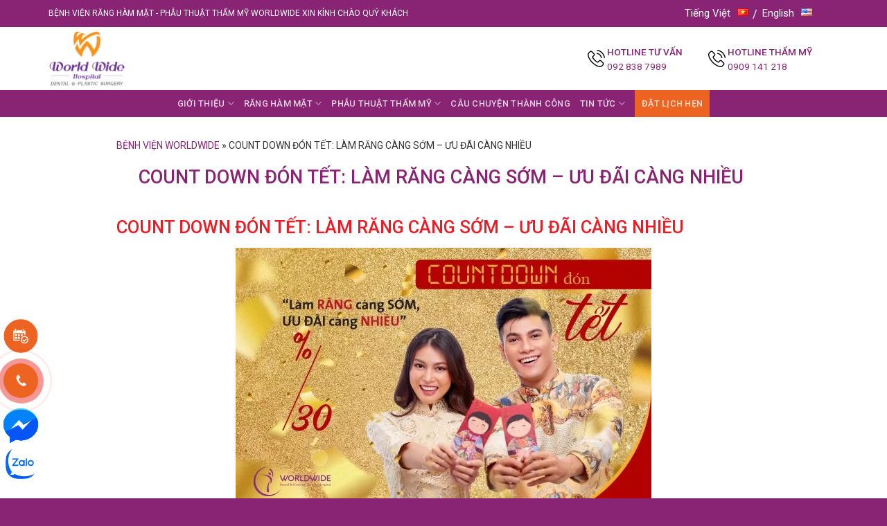

--- FILE ---
content_type: text/html
request_url: https://benhvienworldwide.vn/count-down-don-tet-lam-rang-cang-som-uu-dai-cang-nhieu/
body_size: 28052
content:
<!DOCTYPE html>
<!--[if IE 9 ]> <html lang="vi" prefix="og: https://ogp.me/ns#" class="ie9 loading-site no-js"> <![endif]-->
<!--[if IE 8 ]> <html lang="vi" prefix="og: https://ogp.me/ns#" class="ie8 loading-site no-js"> <![endif]-->
<!--[if (gte IE 9)|!(IE)]><!--><html lang="vi" prefix="og: https://ogp.me/ns#" class="loading-site no-js"> <!--<![endif]-->
<head>
<meta charset="UTF-8" />
<link rel="profile" href="https://gmpg.org/xfn/11" />
<link rel="pingback" href="https://benhvienworldwide.vn/xmlrpc.php" />
<script>(function(html){html.className = html.className.replace(/\bno-js\b/,'js')})(document.documentElement);</script>
<meta name="viewport" content="width=device-width, initial-scale=1, maximum-scale=1" />
<!-- Search Engine Optimization by Rank Math - https://s.rankmath.com/home -->
<title>ĐÓN TẾT: LÀM RĂNG CÀNG SỚM – ƯU ĐÃI CÀNG NHIỀU </title>
<meta name="description" content="Ngày hết Tết sang, vui xuân mới không quên làm răng, chỉnh trang nụ cười với quà tặng ưu đãi đặc biệt thông qua “COUNT DOWN ĐÓN TẾT”"/>
<meta name="robots" content="follow, index, max-snippet:-1, max-video-preview:-1, max-image-preview:large"/>
<link rel="canonical" href="https://benhvienworldwide.vn/count-down-don-tet-lam-rang-cang-som-uu-dai-cang-nhieu/" />
<meta property="og:locale" content="vi_VN" />
<meta property="og:type" content="article" />
<meta property="og:title" content="ĐÓN TẾT: LÀM RĂNG CÀNG SỚM – ƯU ĐÃI CÀNG NHIỀU " />
<meta property="og:description" content="Ngày hết Tết sang, vui xuân mới không quên làm răng, chỉnh trang nụ cười với quà tặng ưu đãi đặc biệt thông qua “COUNT DOWN ĐÓN TẾT”" />
<meta property="og:url" content="https://benhvienworldwide.vn/count-down-don-tet-lam-rang-cang-som-uu-dai-cang-nhieu/" />
<meta property="og:site_name" content="Bệnh viện Phẫu Thuật Thẩm Mỹ - Răng Hàm Mặt Worldwide" />
<meta property="article:publisher" content="https://www.facebook.com/benhvienthammyworldwide/" />
<meta property="article:section" content="Căng da" />
<meta property="og:updated_time" content="2024-11-22T09:26:15+07:00" />
<meta property="og:image" content="https://benhvienworldwide.vn/wp-content/uploads/2020/01/Banner-Countdown-don-Tet-3-1200x800.jpg" />
<meta property="og:image:secure_url" content="https://benhvienworldwide.vn/wp-content/uploads/2020/01/Banner-Countdown-don-Tet-3-1200x800.jpg" />
<meta property="og:image:width" content="1020" />
<meta property="og:image:height" content="680" />
<meta property="og:image:alt" content="làm răng" />
<meta property="og:image:type" content="image/jpeg" />
<meta property="article:published_time" content="2024-04-07T18:30:48+07:00" />
<meta property="article:modified_time" content="2024-11-22T09:26:15+07:00" />
<meta name="twitter:card" content="summary_large_image" />
<meta name="twitter:title" content="ĐÓN TẾT: LÀM RĂNG CÀNG SỚM – ƯU ĐÃI CÀNG NHIỀU " />
<meta name="twitter:description" content="Ngày hết Tết sang, vui xuân mới không quên làm răng, chỉnh trang nụ cười với quà tặng ưu đãi đặc biệt thông qua “COUNT DOWN ĐÓN TẾT”" />
<meta name="twitter:site" content="@@BV_Worldwide" />
<meta name="twitter:creator" content="@@BV_Worldwide" />
<meta name="twitter:image" content="https://benhvienworldwide.vn/wp-content/uploads/2020/01/Banner-Countdown-don-Tet-3-1200x800.jpg" />
<meta name="twitter:label1" content="Written by" />
<meta name="twitter:data1" content="Ts. Bác sĩ Đỗ Đình Hùng" />
<meta name="twitter:label2" content="Time to read" />
<meta name="twitter:data2" content="2 minutes" />
<script type="application/ld+json" class="rank-math-schema">{"@context":"https://schema.org","@graph":[{"@type":"Place","@id":"https://benhvienworldwide.vn/#place","geo":{"@type":"GeoCoordinates","latitude":"10.768122593892759","longitude":" 106.68791473068525"},"hasMap":"https://www.google.com/maps/search/?api=1&amp;query=10.768122593892759, 106.68791473068525","address":{"@type":"PostalAddress","streetAddress":"244A C\u1ed1ng Qu\u1ef3nh, Ph\u01b0\u1eddng Ph\u1ea1m Ng\u0169 L\u00e3o","addressLocality":"Qu\u1eadn 1","addressRegion":"Th\u00e0nh ph\u1ed1 H\u1ed3 Ch\u00ed Minh","postalCode":"70000","addressCountry":"Vietnam"}},{"@type":["Dentist","Organization"],"@id":"https://benhvienworldwide.vn/#organization","name":"B\u1ec7nh vi\u1ec7n r\u0103ng h\u00e0m m\u1eb7t Worldwide","url":"https://benhvienworldwide.vn","sameAs":["https://www.facebook.com/benhvienthammyworldwide/","https://twitter.com/@BV_Worldwide"],"email":"info@benhvienworldwide.vn","address":{"@type":"PostalAddress","streetAddress":"244A C\u1ed1ng Qu\u1ef3nh, Ph\u01b0\u1eddng Ph\u1ea1m Ng\u0169 L\u00e3o","addressLocality":"Qu\u1eadn 1","addressRegion":"Th\u00e0nh ph\u1ed1 H\u1ed3 Ch\u00ed Minh","postalCode":"70000","addressCountry":"Vietnam"},"logo":{"@type":"ImageObject","@id":"https://benhvienworldwide.vn/#logo","url":"https://benhvienworldwide.vn/wp-content/uploads/2020/06/hinh-sanh-LOGO-MOI-1200x800-4.png","contentUrl":"https://benhvienworldwide.vn/wp-content/uploads/2020/06/hinh-sanh-LOGO-MOI-1200x800-4.png","caption":"B\u1ec7nh vi\u1ec7n Ph\u1eabu Thu\u1eadt Th\u1ea9m M\u1ef9 - R\u0103ng H\u00e0m M\u1eb7t Worldwide","inLanguage":"vi","width":"1200","height":"800"},"priceRange":"$$","openingHours":["Monday,Tuesday,Wednesday,Thursday,Friday,Saturday 08:00-18:30","Sunday 8:30 \u2013 12:30"],"location":{"@id":"https://benhvienworldwide.vn/#place"},"image":{"@id":"https://benhvienworldwide.vn/#logo"},"telephone":"+84928387989"},{"@type":"WebSite","@id":"https://benhvienworldwide.vn/#website","url":"https://benhvienworldwide.vn","name":"B\u1ec7nh vi\u1ec7n Ph\u1eabu Thu\u1eadt Th\u1ea9m M\u1ef9 - R\u0103ng H\u00e0m M\u1eb7t Worldwide","alternateName":"B\u1ec7nh vi\u1ec7n R\u0103ng H\u00e0m M\u1eb7t Worldwide","publisher":{"@id":"https://benhvienworldwide.vn/#organization"},"inLanguage":"vi"},{"@type":"ImageObject","@id":"https://benhvienworldwide.vn/wp-content/uploads/2020/01/Banner-Countdown-don-Tet-3.jpg","url":"https://benhvienworldwide.vn/wp-content/uploads/2020/01/Banner-Countdown-don-Tet-3.jpg","width":"5000","height":"3333","inLanguage":"vi"},{"@type":"BreadcrumbList","@id":"https://benhvienworldwide.vn/count-down-don-tet-lam-rang-cang-som-uu-dai-cang-nhieu/#breadcrumb","itemListElement":[{"@type":"ListItem","position":"1","item":{"@id":"https://benhvienworldwide.vn","name":"B\u1ec7nh vi\u1ec7n Worldwide"}},{"@type":"ListItem","position":"2","item":{"@id":"https://benhvienworldwide.vn/count-down-don-tet-lam-rang-cang-som-uu-dai-cang-nhieu/","name":"COUNT DOWN \u0110\u00d3N T\u1ebeT:\u00a0L\u00c0M R\u0102NG C\u00c0NG S\u1edaM \u2013 \u01afU \u0110\u00c3I C\u00c0NG NHI\u1ec0U\u00a0"}}]},{"@type":"WebPage","@id":"https://benhvienworldwide.vn/count-down-don-tet-lam-rang-cang-som-uu-dai-cang-nhieu/#webpage","url":"https://benhvienworldwide.vn/count-down-don-tet-lam-rang-cang-som-uu-dai-cang-nhieu/","name":"\u0110\u00d3N T\u1ebeT:\u00a0L\u00c0M R\u0102NG C\u00c0NG S\u1edaM \u2013 \u01afU \u0110\u00c3I C\u00c0NG NHI\u1ec0U\u00a0","datePublished":"2024-04-07T18:30:48+07:00","dateModified":"2024-11-22T09:26:15+07:00","isPartOf":{"@id":"https://benhvienworldwide.vn/#website"},"primaryImageOfPage":{"@id":"https://benhvienworldwide.vn/wp-content/uploads/2020/01/Banner-Countdown-don-Tet-3.jpg"},"inLanguage":"vi","breadcrumb":{"@id":"https://benhvienworldwide.vn/count-down-don-tet-lam-rang-cang-som-uu-dai-cang-nhieu/#breadcrumb"}},{"@type":"Person","@id":"https://benhvienworldwide.vn/count-down-don-tet-lam-rang-cang-som-uu-dai-cang-nhieu/#author","name":"Ts. B\u00e1c s\u0129 \u0110\u1ed7 \u0110\u00ecnh H\u00f9ng","description":"We were unable to verify the reviewer. \u201cI was travelling around Vietnam, and had some severe tooth pain and swelling, so needed to see a dentist.","image":{"@type":"ImageObject","@id":"https://secure.gravatar.com/avatar/dd747e3742bb31084b4de3ce73dca933?s=96&amp;d=mm&amp;r=g","url":"https://secure.gravatar.com/avatar/dd747e3742bb31084b4de3ce73dca933?s=96&amp;d=mm&amp;r=g","caption":"Ts. B\u00e1c s\u0129 \u0110\u1ed7 \u0110\u00ecnh H\u00f9ng","inLanguage":"vi"},"worksFor":{"@id":"https://benhvienworldwide.vn/#organization"}},{"@type":"BlogPosting","headline":"\u0110\u00d3N T\u1ebeT:\u00a0L\u00c0M R\u0102NG C\u00c0NG S\u1edaM \u2013 \u01afU \u0110\u00c3I C\u00c0NG NHI\u1ec0U\u00a0 - 2025","keywords":"l\u00e0m r\u0103ng","datePublished":"2024-04-07T18:30:48+07:00","dateModified":"2024-11-22T09:26:15+07:00","author":{"@id":"https://benhvienworldwide.vn/count-down-don-tet-lam-rang-cang-som-uu-dai-cang-nhieu/#author","name":"Ts. B\u00e1c s\u0129 \u0110\u1ed7 \u0110\u00ecnh H\u00f9ng"},"publisher":{"@id":"https://benhvienworldwide.vn/#organization"},"description":"Ng\u00e0y h\u1ebft T\u1ebft sang, vui xu\u00e2n m\u1edbi kh\u00f4ng qu\u00ean l\u00e0m r\u0103ng, ch\u1ec9nh trang n\u1ee5 c\u01b0\u1eddi v\u1edbi qu\u00e0 t\u1eb7ng \u01b0u \u0111\u00e3i \u0111\u1eb7c bi\u1ec7t th\u00f4ng qua\u00a0\u201cCOUNT DOWN \u0110\u00d3N T\u1ebeT\u201d","name":"\u0110\u00d3N T\u1ebeT:\u00a0L\u00c0M R\u0102NG C\u00c0NG S\u1edaM \u2013 \u01afU \u0110\u00c3I C\u00c0NG NHI\u1ec0U\u00a0 - 2025","@id":"https://benhvienworldwide.vn/count-down-don-tet-lam-rang-cang-som-uu-dai-cang-nhieu/#richSnippet","isPartOf":{"@id":"https://benhvienworldwide.vn/count-down-don-tet-lam-rang-cang-som-uu-dai-cang-nhieu/#webpage"},"image":{"@id":"https://benhvienworldwide.vn/wp-content/uploads/2020/01/Banner-Countdown-don-Tet-3.jpg"},"inLanguage":"vi","mainEntityOfPage":{"@id":"https://benhvienworldwide.vn/count-down-don-tet-lam-rang-cang-som-uu-dai-cang-nhieu/#webpage"}}]}</script>
<!-- /Rank Math WordPress SEO plugin -->
<link rel='dns-prefetch' href='//fonts.googleapis.com' />
<link rel="alternate" type="application/rss+xml" title="Dòng thông tin Bệnh viện Phẫu Thuật Thẩm Mỹ - Răng Hàm Mặt Worldwide &raquo;" href="https://benhvienworldwide.vn/feed/" />
<link rel="alternate" type="application/rss+xml" title="Dòng phản hồi Bệnh viện Phẫu Thuật Thẩm Mỹ - Răng Hàm Mặt Worldwide &raquo;" href="https://benhvienworldwide.vn/comments/feed/" />
<!-- <link rel='stylesheet' id='classic-theme-styles-css' href='https://benhvienworldwide.vn/wp-includes/css/classic-themes.min.css?ver=6.2.8' type='text/css' media='all' /> -->
<!-- <link rel='stylesheet' id='contact-form-7-css' href='https://benhvienworldwide.vn/wp-content/plugins/contact-form-7/includes/css/styles.css?ver=5.5.6' type='text/css' media='all' /> -->
<!-- <link rel='stylesheet' id='flatsome-main-css' href='https://benhvienworldwide.vn/wp-content/themes/flatsome/assets/css/flatsome.css?ver=3.14.3' type='text/css' media='all' /> -->
<link rel="stylesheet" type="text/css" href="//benhvienworldwide.vn/wp-content/cache/wpfc-minified/kl04enzc/hd0o2.css" media="all"/>
<style id='flatsome-main-inline-css' type='text/css'>
@font-face {
font-family: "fl-icons";
font-display: block;
src: url(https://benhvienworldwide.vn/wp-content/themes/flatsome/assets/css/icons/fl-icons.eot?v=3.14.3);
src:
url(https://benhvienworldwide.vn/wp-content/themes/flatsome/assets/css/icons/fl-icons.eot#iefix?v=3.14.3) format("embedded-opentype"),
url(https://benhvienworldwide.vn/wp-content/themes/flatsome/assets/css/icons/fl-icons.woff2?v=3.14.3) format("woff2"),
url(https://benhvienworldwide.vn/wp-content/themes/flatsome/assets/css/icons/fl-icons.ttf?v=3.14.3) format("truetype"),
url(https://benhvienworldwide.vn/wp-content/themes/flatsome/assets/css/icons/fl-icons.woff?v=3.14.3) format("woff"),
url(https://benhvienworldwide.vn/wp-content/themes/flatsome/assets/css/icons/fl-icons.svg?v=3.14.3#fl-icons) format("svg");
}
</style>
<link rel='stylesheet' id='flatsome-googlefonts-css' href='//fonts.googleapis.com/css?family=Roboto%3Aregular%2C500%2Cregular%2Cregular%2Cregular&#038;display=swap&#038;ver=3.9' type='text/css' media='all' />
<script src='//benhvienworldwide.vn/wp-content/cache/wpfc-minified/d2jboe9e/8ihrs.js' type="text/javascript"></script>
<!-- <script type='text/javascript' src='https://benhvienworldwide.vn/wp-includes/js/jquery/jquery.min.js?ver=3.6.4' id='jquery-core-js'></script> -->
<link rel="https://api.w.org/" href="https://benhvienworldwide.vn/wp-json/" /><link rel="alternate" type="application/json" href="https://benhvienworldwide.vn/wp-json/wp/v2/posts/10860" /><link rel="wlwmanifest" type="application/wlwmanifest+xml" href="https://benhvienworldwide.vn/wp-includes/wlwmanifest.xml" />
<meta name="generator" content="WordPress 6.2.8" />
<link rel='shortlink' href='https://benhvienworldwide.vn/?p=10860' />
<link rel="alternate" type="application/json+oembed" href="https://benhvienworldwide.vn/wp-json/oembed/1.0/embed?url=https%3A%2F%2Fbenhvienworldwide.vn%2Fcount-down-don-tet-lam-rang-cang-som-uu-dai-cang-nhieu%2F" />
<link rel="alternate" type="text/xml+oembed" href="https://benhvienworldwide.vn/wp-json/oembed/1.0/embed?url=https%3A%2F%2Fbenhvienworldwide.vn%2Fcount-down-don-tet-lam-rang-cang-som-uu-dai-cang-nhieu%2F&#038;format=xml" />
<!--[if IE]><link rel="stylesheet" type="text/css" href="https://benhvienworldwide.vn/wp-content/themes/flatsome/assets/css/ie-fallback.css"><script src="//cdnjs.cloudflare.com/ajax/libs/html5shiv/3.6.1/html5shiv.js"></script><script>var head = document.getElementsByTagName('head')[0],style = document.createElement('style');style.type = 'text/css';style.styleSheet.cssText = ':before,:after{content:none !important';head.appendChild(style);setTimeout(function(){head.removeChild(style);}, 0);</script><script src="https://benhvienworldwide.vn/wp-content/themes/flatsome/assets/libs/ie-flexibility.js"></script><![endif]--><!-- Google Tag Manager -->
<script>(function(w,d,s,l,i){w[l]=w[l]||[];w[l].push({'gtm.start':
new Date().getTime(),event:'gtm.js'});var f=d.getElementsByTagName(s)[0],
j=d.createElement(s),dl=l!='dataLayer'?'&l='+l:'';j.async=true;j.src=
'https://www.googletagmanager.com/gtm.js?id='+i+dl;f.parentNode.insertBefore(j,f);
})(window,document,'script','dataLayer','GTM-TNL3CS2H');</script>
<!-- End Google Tag Manager -->
<!-- Meta Pixel Code -->
<script>
!function(f,b,e,v,n,t,s)
{if(f.fbq)return;n=f.fbq=function(){n.callMethod?
n.callMethod.apply(n,arguments):n.queue.push(arguments)};
if(!f._fbq)f._fbq=n;n.push=n;n.loaded=!0;n.version='2.0';
n.queue=[];t=b.createElement(e);t.async=!0;
t.src=v;s=b.getElementsByTagName(e)[0];
s.parentNode.insertBefore(t,s)}(window, document,'script',
'https://connect.facebook.net/en_US/fbevents.js');
fbq('init', '612247922904136');
fbq('track', 'PageView');
</script>
<noscript><img height="1" width="1" style="display:none"
src="https://www.facebook.com/tr?id=612247922904136&ev=PageView&noscript=1"
/></noscript>
<!-- End Meta Pixel Code -->
<!-- Google Tag Manager -->
<script>(function(w,d,s,l,i){w[l]=w[l]||[];w[l].push({'gtm.start':
new Date().getTime(),event:'gtm.js'});var f=d.getElementsByTagName(s)[0],
j=d.createElement(s),dl=l!='dataLayer'?'&l='+l:'';j.async=true;j.src=
'https://www.googletagmanager.com/gtm.js?id='+i+dl;f.parentNode.insertBefore(j,f);
})(window,document,'script','dataLayer','GTM-569GTN3');</script>
<!-- End Google Tag Manager --><link rel="icon" href="https://benhvienworldwide.vn/wp-content/uploads/2023/09/cropped-LOGO-WORLDWIDE-2023-01-32x32.png" sizes="32x32" />
<link rel="icon" href="https://benhvienworldwide.vn/wp-content/uploads/2023/09/cropped-LOGO-WORLDWIDE-2023-01-192x192.png" sizes="192x192" />
<link rel="apple-touch-icon" href="https://benhvienworldwide.vn/wp-content/uploads/2023/09/cropped-LOGO-WORLDWIDE-2023-01-180x180.png" />
<meta name="msapplication-TileImage" content="https://benhvienworldwide.vn/wp-content/uploads/2023/09/cropped-LOGO-WORLDWIDE-2023-01-270x270.png" />
<style id="custom-css" type="text/css">:root {--primary-color: #882473;}.full-width .ubermenu-nav, .container, .row{max-width: 1170px}.row.row-collapse{max-width: 1140px}.row.row-small{max-width: 1162.5px}.row.row-large{max-width: 1200px}.header-main{height: 91px}#logo img{max-height: 91px}#logo{width:188px;}#logo img{padding:4px 0;}.header-bottom{min-height: 38px}.header-top{min-height: 30px}.transparent .header-main{height: 30px}.transparent #logo img{max-height: 30px}.has-transparent + .page-title:first-of-type,.has-transparent + #main > .page-title,.has-transparent + #main > div > .page-title,.has-transparent + #main .page-header-wrapper:first-of-type .page-title{padding-top: 110px;}.header.show-on-scroll,.stuck .header-main{height:80px!important}.stuck #logo img{max-height: 80px!important}.header-bg-color, .header-wrapper {background-color: rgba(255,255,255,0.9)}.header-bottom {background-color: #882473}.header-main .nav > li > a{line-height: 30px }.stuck .header-main .nav > li > a{line-height: 50px }.header-bottom-nav > li > a{line-height: 16px }@media (max-width: 549px) {.header-main{height: 70px}#logo img{max-height: 70px}}.main-menu-overlay{background-color: #ffffff}.nav-dropdown{font-size:100%}/* Color */.accordion-title.active, .has-icon-bg .icon .icon-inner,.logo a, .primary.is-underline, .primary.is-link, .badge-outline .badge-inner, .nav-outline > li.active> a,.nav-outline >li.active > a, .cart-icon strong,[data-color='primary'], .is-outline.primary{color: #882473;}/* Color !important */[data-text-color="primary"]{color: #882473!important;}/* Background Color */[data-text-bg="primary"]{background-color: #882473;}/* Background */.scroll-to-bullets a,.featured-title, .label-new.menu-item > a:after, .nav-pagination > li > .current,.nav-pagination > li > span:hover,.nav-pagination > li > a:hover,.has-hover:hover .badge-outline .badge-inner,button[type="submit"], .button.wc-forward:not(.checkout):not(.checkout-button), .button.submit-button, .button.primary:not(.is-outline),.featured-table .title,.is-outline:hover, .has-icon:hover .icon-label,.nav-dropdown-bold .nav-column li > a:hover, .nav-dropdown.nav-dropdown-bold > li > a:hover, .nav-dropdown-bold.dark .nav-column li > a:hover, .nav-dropdown.nav-dropdown-bold.dark > li > a:hover, .is-outline:hover, .tagcloud a:hover,.grid-tools a, input[type='submit']:not(.is-form), .box-badge:hover .box-text, input.button.alt,.nav-box > li > a:hover,.nav-box > li.active > a,.nav-pills > li.active > a ,.current-dropdown .cart-icon strong, .cart-icon:hover strong, .nav-line-bottom > li > a:before, .nav-line-grow > li > a:before, .nav-line > li > a:before,.banner, .header-top, .slider-nav-circle .flickity-prev-next-button:hover svg, .slider-nav-circle .flickity-prev-next-button:hover .arrow, .primary.is-outline:hover, .button.primary:not(.is-outline), input[type='submit'].primary, input[type='submit'].primary, input[type='reset'].button, input[type='button'].primary, .badge-inner{background-color: #882473;}/* Border */.nav-vertical.nav-tabs > li.active > a,.scroll-to-bullets a.active,.nav-pagination > li > .current,.nav-pagination > li > span:hover,.nav-pagination > li > a:hover,.has-hover:hover .badge-outline .badge-inner,.accordion-title.active,.featured-table,.is-outline:hover, .tagcloud a:hover,blockquote, .has-border, .cart-icon strong:after,.cart-icon strong,.blockUI:before, .processing:before,.loading-spin, .slider-nav-circle .flickity-prev-next-button:hover svg, .slider-nav-circle .flickity-prev-next-button:hover .arrow, .primary.is-outline:hover{border-color: #882473}.nav-tabs > li.active > a{border-top-color: #882473}.widget_shopping_cart_content .blockUI.blockOverlay:before { border-left-color: #882473 }.woocommerce-checkout-review-order .blockUI.blockOverlay:before { border-left-color: #882473 }/* Fill */.slider .flickity-prev-next-button:hover svg,.slider .flickity-prev-next-button:hover .arrow{fill: #882473;}/* Background Color */[data-icon-label]:after, .secondary.is-underline:hover,.secondary.is-outline:hover,.icon-label,.button.secondary:not(.is-outline),.button.alt:not(.is-outline), .badge-inner.on-sale, .button.checkout, .single_add_to_cart_button, .current .breadcrumb-step{ background-color:#ec6322; }[data-text-bg="secondary"]{background-color: #ec6322;}/* Color */.secondary.is-underline,.secondary.is-link, .secondary.is-outline,.stars a.active, .star-rating:before, .woocommerce-page .star-rating:before,.star-rating span:before, .color-secondary{color: #ec6322}/* Color !important */[data-text-color="secondary"]{color: #ec6322!important;}/* Border */.secondary.is-outline:hover{border-color:#ec6322}@media screen and (max-width: 549px){body{font-size: 100%;}}body{font-family:"Roboto", sans-serif}body{font-weight: 0}body{color: #333333}.nav > li > a {font-family:"Roboto", sans-serif;}.mobile-sidebar-levels-2 .nav > li > ul > li > a {font-family:"Roboto", sans-serif;}.nav > li > a {font-weight: 0;}.mobile-sidebar-levels-2 .nav > li > ul > li > a {font-weight: 0;}h1,h2,h3,h4,h5,h6,.heading-font, .off-canvas-center .nav-sidebar.nav-vertical > li > a{font-family: "Roboto", sans-serif;}h1,h2,h3,h4,h5,h6,.heading-font,.banner h1,.banner h2{font-weight: 500;}h1,h2,h3,h4,h5,h6,.heading-font{color: #882473;}.alt-font{font-family: "Roboto", sans-serif;}.alt-font{font-weight: 0!important;}a{color: #882473;}a:hover{color: #882473;}.tagcloud a:hover{border-color: #882473;background-color: #882473;}.is-divider{background-color: #882473;}.footer-2{background-color: #ffffff}.absolute-footer, html{background-color: #882473}/* Custom CSS */.cssbtnplayho a.button.open-video.icon.circle {color: #882473;}/*css-vong-quay-may-man*/#popupldvqmm #result {margin-top: 10px;font-weight: bold;color: #6a0dad;}.boxinput {display: grid;grid-template-columns: 1fr;gap: 16px;margin-bottom: 10px;}.boxinput input {padding: 10px;width: 100%;box-sizing: border-box;border-radius: 5px;margin-bottom: 0px;}@media (min-width: 768px) {.boxinput {grid-template-columns: 1fr 1fr;}}#popupldvqmm.lightbox-content {background-color: #ffffff !important;border-radius: 10px;text-align: center;}#pointer {position: relative;width: 0;height: 0;margin: 0 auto -45px auto;border-left: 15px solid transparent;border-right: 15px solid transparent;border-top: 30px solid #ec6322;z-index: 10;filter: drop-shadow(0px 4px 6px rgba(0, 0, 0, 0.3));transform: translateZ(0);}#wheel {width: 400px;height: 400px;border-radius: 50%;background: url('https://benhvienworldwide.vn/wp-content/uploads/2025/07/VXMMH.svg') no-repeat center center;background-size: cover;position: relative;margin: 0 auto;transition: transform 5s ease-out;}#spin {margin: 0px;padding: 0px 20px;font-size: 18px;background-color: #6a0dad;color: white;border: none;border-radius: 5px;cursor: pointer;}#spin:hover {background-color: #8e2de2;}/*end-css-vong-quay-may-man*/.page-id-57649 header#header {display: none;}.ldtxtft {margin: 0px;}.doctor-namesub {text-align: left !important;}.doctor-name {color: #6f2c91;text-align: right;line-height: 1.2;}.doctor-name .titbs {font-size: 14px;font-weight: normal;}.doctor-name .name {font-size: 16px;font-weight: bold;display: inline-block;}.titleldsub {width: 160%;}.benefitsub {width: 110% !important;}.ldimagmc {top: -220px;left: 320px;}.disc-mc {text-align: left !important;}.apply-date {font-size: 24px;color: #005c99;font-style: italic;line-height: 1.4;text-align: left;}.apply-date strong {font-weight: bold;margin-left: 5px;}.discount-banner {text-align: center;}.line1 {font-size: 45px;font-weight: bold;color: #005c99;margin-bottom: -25px;text-transform: uppercase;}.line2 {font-size: 45px;font-weight: bold;}.brand {color: #005c99;margin-right: 10px;}.discount {color: #f7941d;font-size: 60px;}.lbcusslide .flickity-page-dots .dot {border: 3px solid #005c99;}.lbcusslide .flickity-page-dots .dot.is-selected {background-color: #005c99;}.ldtieudedk {color: #005c99;letter-spacing: 0.9px;font-size: 20px;}.ldimagpos {top: -180px;left: 280px;}.title {color: #005c99;font-size: 35px;font-weight: bold;text-transform: uppercase;line-height: 1.2;margin-bottom: 20px;letter-spacing: 0.5px;}.benefit-list {list-style: none;padding-left: 0;font-size: 16px;line-height: 1.6;width: 90%;margin: 0 auto;}.benefit-list li {position: relative;padding-left: 30px;margin-bottom: 10px;text-align: left;color: #005c99;font-size: 18px;}.benefit-list li::before {content: "✔";position: absolute;left: 0;top: 0;color: #005c99;font-size: 13px;border: 2px solid #005c99;border-radius: 50%;width: 20px;height: 20px;display: flex;align-items: center;justify-content: center;margin-top: 2px;}.info-bar {background-color: #005c99;color: white;font-size: 13px;padding: 5px 10px;display: flex;align-items: center;justify-content: center;gap: 3px;flex-wrap: wrap;width: 81%;border-radius: 10px;}.info-bar .date {font-weight: bold;}.info-bar .separator {margin: 0 3px;}.lbcusslide .flickity-page-dots {margin-top: 10px;}.ldulcheck {list-style: none;padding-left: 0;margin-left: -15px;margin-top: 10px;}.ldulcheck li {position: relative;padding-left: 20px;margin-bottom: 10px;font-size: 20px;}.ldulcheck li::before {content: "2713";position: absolute;left: 0;top: 0;color: #ec6322;font-size: 24px;line-height: 1.2;}/*--cus-landingpage--*/.boxformladi .wpcf7-submit, .btnladi {background-color: #005c99 !important;border-radius: 30px !important;font-weight: bold !important;position: relative;overflow: hidden;display: inline-block;transition: transform 0.3s ease-in-out;border: none;}.boxformladi .wpcf7-submit::after, .btnladi::after{content: "";position: absolute;top: 0;left: -150%;width: 100%;height: 100%;background: linear-gradient(120deg, transparent, rgba(255, 255, 255, 0.6), transparent);transform: skewX(-45deg);animation: light-move 2s linear infinite;}@keyframes light-move {0% {left: -150%;}100% {left: 150%;}}.csstieudeladi {position: relative;font-size: 35px;color: #882473;font-weight: bold;text-align: center;text-transform: uppercase;padding-bottom: 25px;letter-spacing: 1px;line-height: 1.2;}.csstieudeladi::after {content: "✚ ✚ ✚";position: absolute;bottom: 0;left: 50%;transform: translateX(-50%);font-size: 18px;color: #882473;letter-spacing: 10px;}.colcsvcladi img {border-top-left-radius: 10px;border-top-right-radius: 10px;}div.boxdoinguladi {box-shadow: 0 0 8px #d4d4d4;border-radius: 10px;padding: 20px;}.boxdoinguladi img {border-radius: 10px;}.boxformladi .wpcf7-form-control {border-radius: 10px !important;width: 100%;border: 1px solid #005c99;}.boxformladi .col {margin-bottom: -20px;padding: 0px 5px;}.csscoutdownladi .ux-timer-text span {background-color: #ec6322;padding: 0px 20px;border-radius: 10px;color: #fff;}div.boxpoplanding{background-color: #fff !important;}.slidercamnhankh-ladi .slider-style-shadow .flickity-slider>*:before{ display: none;}.uachuong1 {font-size: 25px;margin: 0px;}.uachuong2 {padding-top: 15px;font-size: 50px;margin: 0px;background: linear-gradient(45deg, #ec6322, #FFA500);-webkit-text-fill-color: transparent;background-clip: text;color: transparent;font-weight: bold;line-height: 1.2;}.cus-accladi .accordion-title.plain.active {color: #fff;}.cus-accladi .icon-angle-down:before {font-weight: bold;}.cus-accladi {background-color: #882473;border-top: none;margin-top: -16px;color: #fff;font-weight: bold;border-bottom-left-radius: 10px;border-bottom-right-radius: 10px;}.cus-accladi .accordion-title:hover {color: #fff;}.cus-accladi .accordion-title {border-top: none;}.infobsladi .pabs {margin-bottom: 0px;font-weight: 500;}.infobsladi h3 {font-size: 25px;background-image: linear-gradient(to bottom, #88247370, #882473);-webkit-text-fill-color: transparent;background-clip: text;color: transparent;font-weight: bold;}/*-end--cus-landingpage-*//*-anh-sang-nut-*/.anhsangnut {border: none !important;overflow: hidden;}.anhsangnut::after {content: "";position: absolute;top: 0;left: -150%;width: 100%;height: 100%;background: linear-gradient(120deg, transparent, rgba(255, 255, 255, 0.6), transparent);transform: skewX(-45deg);animation: light-move 2s linear infinite;}@keyframes light-move {0% {left: -150%;}100% {left: 150%;}}/*end-anh-sang-nut-*/.ldbpttmtxt p {font-size: 15px;text-align: justify;margin-bottom:8px;}.ldbpttmtxt li {font-size: 15px;margin-bottom:0px;}.page-id-21605 .mfp-bg.mfp-ready {display: none !important;}.page-id-21605 #popupkm {display: none !important;}#popupkm button.mfp-close {color: antiquewhite;opacity: 1;mix-blend-mode: lighten;top: -40px !important;right: -12px;}.flickity-page-dots{position:initial;}.imgbor img{border-radius:10px;}a.button {font-weight: normal;}.box2ftxt h3 {font-size: 16px;}.box2ftxt p {font-size: 14px;}.box2ftxt h4 {font-size: 15px;}.box2ftxt {padding: 0px 25px 1px 25px;}.boxborder img {border-top-left-radius: 15px;border-top-right-radius: 15px;}.icon4rbox {box-shadow: 0px 0px 10px 0px rgba(0, 0, 0, 0.3);border-radius: 15px;padding: 20px;}.icon4rbox img {min-width: 140px;height: 140px;object-fit: cover;border-radius: 100%;padding-top: 0px;}.borbanner{border-radius:15px;}.borbanner .banner-bg.fill {border-radius: 15px;}nav.rank-math-breadcrumb {text-transform: uppercase;font-size: 14px;}.infokiemduyet {margin-left: 80px;}.infokiemduyet p {margin-bottom: 0px;text-align:justify;}.infokiemduyet h4 {color: #039855;font-weight: normal;margin: -10px 0px 5px 0px;}.boxbskiemduyet img {border-radius: 100%;position: absolute;width: 65px;}.boxbskiemduyet {background-color: #eaeffa;border-radius: 10px;padding: 20px 20px 20px 20px;margin-bottom: 20px;margin-top: -30px;}.relatedcat {margin-bottom: -30px;}.relatedcat h3 {margin-bottom: 15px;}a.title-bvlq {text-align: center;font-size: 16px;overflow: hidden;text-overflow: ellipsis;-webkit-line-clamp: 2;display: -webkit-box;-webkit-box-orient: vertical;padding-top: 10px;}.boxcol-bvlq img {width: 100%;height: 150px;object-fit: cover;}.entry-header-text.entry-header-text-top {padding-bottom: 0px;}b, strong {font-weight: 500;}.csspost-englishhome img.attachment-medium.size-medium.wp-post-image{ padding-left:0px;}.boxformlienhe .wpcf7-list-item-label {font-weight: 400 !important;}.row5col-home {min-width: 20%;}.cssslider-dvhome {margin-top: -20px;}.cssslider-dvhome .row-large>.flickity-viewport>.flickity-slider>.col, .row-large>.col{padding:0px 27px 0px 27px;}.cssslider-dvhome .flickity-slider > *{opacity:1 !important;}.cssslider-dvhome .flickity-viewport {padding-top: 10px;height: 300px !important;}.english-camnhankh .col-inner{height:600px;}.cus-slidercamnhankh .flickity-page-dots{bottom:-70px;}.cus-slidercamnhankh .flickity-viewport {position:initial !important;}.tieudecamnhankh {text-align: center;text-transform: uppercase;font-weight: 400;}.cus-slidercamnhankh .flickity-slider > *{opacity:1 !important;}.txt-camnhankh .col-inner{height:690px;}.txt-camnhankh {font-size: 14px;}.boxinfodnbacsi {overflow: hidden;text-overflow: ellipsis;-webkit-line-clamp: 13;display: -webkit-box;-webkit-box-orient: vertical;}.boxinfodnbacsi p {margin-bottom: 10px;line-height:1.4;}.csslinebottombshung {width: 100%;height: 5px;background-color: #882473;}/*css-hotline-header*/.cusheadhotline {margin-right: 30px !important;}.cusheadhotline .col {margin-bottom: -40px;}.cusheadhotline ul {list-style: none;width:130%;}.cusheadhotline ul li {display:inline-table;}.cusheadhotline h5 {text-transform: uppercase;margin-bottom: 0px;}.cusheadhotline img {margin-top: 8px;margin-bottom: -8px;}/*end-css-hotline-header*/.boxfolow-ft li i {font-size: 20px;padding-top: 6px;}.boxfolow-ft li {display: inline-block;border: 1px solid #882473;width: 40px;height: 40px;text-align: center;border-radius: 100%;}.cssaccor-bg a.accordion-title.plain.active{font-weight:500;}.cssaccor-bg a.accordion-title {font-size: 22px;font-family:"Roboto", sans-serif;font-weight:500;color:#882473;}.accordion-inner {padding: 10px 10px 10px 10px;}/*css-table-chung*/.ngoai2cot td, th {width: auto !important;}table {border-collapse: collapse;}td, th {border: 1px solid #ececec;width:50%;}th:last-child, td:last-child {padding-right: 10px;}th:first-child, td:first-child{padding-left:10px;}table tbody {box-shadow: 0px 4px 30px rgba(146,90,143,.25);}table tr:nth-child(even){background-color: #faf8fa;}table th {background-color: #882473;color: #fff;font-weight:500;}/*end-css-table*/.imglogoft{text-align:center;}.khpft h5 {font-size: 18px;font-weight: 400;margin-bottom: 15px;}.khpft h4{font-weight: 400;font-size:19px;width:115%;}.khpft p {margin-bottom: 10px;color:#000;}.wp-caption-text.gallery-caption {color: #882473;padding-top: 10px;}.flex-col.flex-grow input {margin-bottom: 10px;}.wpcf7 form .wpcf7-response-output {margin-top: 15px;}span.wpcf7-spinner {display: none;}span.wpcf7-form-control-wrap.f12_captcha-308 label {display: flex;justify-content: center;align-items: center;font-size: 16px;}span.wpcf7-form-control-wrap.f12_captcha-308 {display: flex;}.cssmenuhidden{display:none !important;}.cssnutdlh a.nav-top-link {background-color: #ec6322;padding-left: 10px;padding-right: 10px;padding-top: 12px;padding-bottom: 11px;}#top-bar ul.nav-dropdown.nav-dropdown-default {text-align: center;}/*--css-hieu-ung-nut--*/.zoom-in-out-box {animation: zoom-in-zoom-out 2s ease infinite;}@keyframes zoom-in-zoom-out {0% {transform: scale(1, 1);}50% {transform: scale(1.1, 1.1);}100% {transform: scale(1, 1);}}/*--end-css-hieu-ung-nut--*/.iconphoneen .icon-box-img {margin-top: 10px;}p.css-ttftlna {font-size: 25px;color:#e4c68c;}.css-boxftlna {border-top-left-radius: 40px;border-top-right-radius: 40px;}p.css-ccdtlt {text-decoration: underline;margin-bottom: 5px;font-weight:bold;}.nghebslnaindam {font-weight: bold;}.box-ccdtlt {color: #775120;font-size:22px;}.css-nghebslna p {color: #775120;font-size: 22px;margin-bottom: 0px;}.css-tenbslna p {color: #775120;line-height: 1.5;font-size: 40px;text-transform: uppercase;margin-bottom:0px;}.css-tenbslna .txtlna {font-weight: bold;}.cssboxctabanggia {box-shadow: 0 0 3px 0 rgb(0 0 0 / 50%);}.elementor-widget-wrap b {display: none !important;}/*--fix loi tuy chinh class menu-*/ ul.sub-menu.nav-column.nav-dropdown-default {display: none !important;} /*--*/.box-zalomoi {width: 50px;position: fixed !important;left: 8px;bottom: 28px;z-index:999;}/*---box chat footer----*/a#top-link {margin-bottom: 30px;}.boxlienhe {display:none;border-top: 2px solid #882473;background-color: #fff;position: fixed;bottom: 0px;width: 100%;z-index: 99;}.large-6.medium-6.small-6.col {text-align: center;margin-bottom: -15px;padding-top: 15px;}.large-6.medium-6.small-6.col a {color: #fff;}.large-6.medium-6.small-6.col.cot2 {border-left: 1px solid #882473;}.cusboxchatft {margin: -8px;}.cusboximg {width: 50%;display: inline;padding-right: 3px;}.cusboxtext {color: #000;width: 50%;display: inline;font-size: 14px;padding-left: 3px;}.cusboximg img {margin-top: -5px;}/*-----end box chat footer---------*/h2.css-titleas {font-weight: 400;}.link_chat_Fb, .link_chat_Fb_TM {display: block;width: 50px;position: fixed;bottom: 80px;left: 5px;z-index: 999999;}.page-id-14240 .pps-btn-img, .page-id-18951 .pps-btn-img, .page-id-19388 .pps-btn-img, .page-id-19390 .pps-btn-img, .page-id-19393 .pps-btn-img, .page-id-19395 .pps-btn-img, .page-id-13466 .pps-btn-img, .page-id-19399 .pps-btn-img, .page-id-19401 .pps-btn-img{display: none !important;}page-id-14240 .link_chat_Fb , .page-id-18951 .link_chat_Fb , .page-id-19388 .link_chat_Fb , .page-id-19390 .link_chat_Fb , .page-id-19393 .link_chat_Fb , .page-id-19395 .link_chat_Fb , .page-id-13466 .link_chat_Fb , .page-id-19399 .link_chat_Fb , .page-id-19401 .link_chat_Fb {display: none !important;}.page-id-14240 .pps-btn-img.thammy, .page-id-18951 .pps-btn-img.thammy, .page-id-19388 .pps-btn-img.thammy, .page-id-19390 .pps-btn-img.thammy, .page-id-19393 .pps-btn-img.thammy, .page-id-19395 .pps-btn-img.thammy, .page-id-13466 .pps-btn-img.thammy, .page-id-19399 .pps-btn-img.thammy, .page-id-19401 .pps-btn-img.thammy{display: block !important;}.page-id-14240 .link_chat_Fb_TM, .page-id-18951 .link_chat_Fb_TM, .page-id-19388 .link_chat_Fb_TM, .page-id-19390 .link_chat_Fb_TM, .page-id-19393 .link_chat_Fb_TM, .page-id-19395 .link_chat_Fb_TM, .page-id-13466 .link_chat_Fb_TM, .page-id-19399 .link_chat_Fb_TM, .page-id-19401 .link_chat_Fb_TM{display: block;}/* cac trang tham my mui */.page-id-18974 .pps-btn-img, .page-id-19403 .pps-btn-img, .page-id-19405 .pps-btn-img, .page-id-20048 .pps-btn-img, .page-id-19407 .pps-btn-img, .page-id-19409 .pps-btn-img, .page-id-19411 .pps-btn-img{display: none !important;}.page-id-18974 .pps-btn-img.thammy, .page-id-19403 .pps-btn-img.thammy, .page-id-19405 .pps-btn-img.thammy, .page-id-20048 .pps-btn-img.thammy, .page-id-19407 .pps-btn-img.thammy, .page-id-19409 .pps-btn-img.thammy, .page-id-19411 .pps-btn-img.thammy{display: block !important;}/* kt tham my mui *//* tm khuon mat */.page-id-18977 .pps-btn-img, .page-id-20075 .pps-btn-img, .page-id-20106 .pps-btn-img, .page-id-20271 .pps-btn-img, .page-id-20285 .pps-btn-img, .page-id-20306 .pps-btn-img, .page-id-20313 .pps-btn-img{display: none !important;}.page-id-18977 .pps-btn-img.thammy, .page-id-20075 .pps-btn-img.thammy, .page-id-20106 .pps-btn-img.thammy, .page-id-20271 .pps-btn-img.thammy, .page-id-20285 .pps-btn-img.thammy, .page-id-20306 .pps-btn-img.thammy, .page-id-20313 .pps-btn-img.thammy{display: block !important;}/* ke khuon mat *//*tm nguc */.page-id-18946 .pps-btn-img, .page-id-19158 .pps-btn-img, .page-id-19211 .pps-btn-img, .page-id-19213 .pps-btn-img, .page-id-19524 .pps-btn-img {display: none !important;}.page-id-18946 .pps-btn-img.thammy, .page-id-19158 .pps-btn-img.thammy, .page-id-19211 .pps-btn-img.thammy, .page-id-19213 .pps-btn-img.thammy, .page-id-19524 .pps-btn-img.thammy {display: block !important;}/*kt tham my nguc*//*tm voc dang */.page-id-19199 .pps-btn-img,.page-id-20368 .pps-btn-img, .page-id-20505 .pps-btn-img {display: none !important;}.page-id-19199 .pps-btn-img.thammy, .page-id-20368 .pps-btn-img.thammy, .page-id-20505 .pps-btn-img.thammy {display: block !important;}/*kt tm voc dang*/.page-id-17084 .pps-btn-img,.page-id-19202 .pps-btn-img{display: none !important;}.page-id-17084 .pps-btn-img.thammy, .page-id-19202 .pps-btn-img.thammy{display: block !important;}.pps-btn-img.thammy{display: none !important;}.zalo-chat-widget{bottom: 20px !important;left: 5px !important;}.nav-box>li>a{padding: 0 0.5em !important;}.entry-content.single-page blockquote { font-size: 1.2em !important; padding: 0 0.25em 0 0.875em !important; margin: 0 0 0.25em 1.2em !important;line-height: 1.2em !important;}.nav>li>a{font-weight: 500 !important;text-transform: uppercase !important;}.call-animation-km {display: none !important;}.elementor-widget-shortcode .wpcf7 input:not([type=submit]){background-color: #fff !important;}.boxchat {position: fixed;z-index: 9999;bottom: 10px;right: 25px;;}.boxchat img {width: 60px;}.maubtn input.wpcf7-form-control.wpcf7-submit {border-radius: 10px;background-color: #ec6322;color: #fff;}.elementor-kit-15400{--e-global-color-primary: #882473 !important;}.nav-dropdown>li.nav-dropdown-col{display:block}.nav-dropdown{border:1px solid #ddd; padding:0}.nav-dropdown .nav-dropdown-col>a, .nav-dropdown li a{font-weight:normal !important; text-transform:none !important;font-size:15px; font-weight:500}.nav-dropdown .nav-dropdown-col>ul li:hover{background:#f26322;}.nav-dropdown-default>li:hover>a, .nav-dropdown .nav-dropdown-col>ul li:hover>a{color:white}.nav-dropdown-default>li:hover{background:#f26322;}.nav-dropdown-default>li>a{border-bottom:0 !important}.nav-dropdown-has-arrow li.has-dropdown:before{border-width: 10px;margin-left: -10px;}.nav-dropdown .nav-dropdown-col>ul{border: 1px solid #d2d2d2;margin-top:-40px;box-shadow: 2px 2px 5px #828282;display:none;position: absolute;left: 100%;z-index: 9;background: white;min-width: 240px;}.nav-dropdown>li.nav-dropdown-col{width:100%;border-right:0}.nav-dropdown .nav-dropdown-col>ul li a{padding:10px;text-transform: none;color:black}.header-nav li.nav-dropdown-col:hover >ul{display:block !important}.footer-1, .footer-2 {border-top: none;}.nav-box>li.active>a, .nav-pills>li.active>a {opacity: 1;color: #fff;background-color: #882473;}span.widget-title {color: #882473;font-weight: normal;}.footer-widgets.footer.footer-2 {padding-top: 0px;}.elementor-posts-container .elementor-post__thumbnail img {padding-left: 10px;padding-top: 10px;}.elementor-13466 .elementor-element.elementor-element-831b879 .elementor-button {box-shadow: 0px 0px 6px 1px rgba(0, 0, 0, 0.3);}h2#headingtintuc {font-weight: normal;}img.attachment-medium.size-medium.wp-post-image {padding-left: 15px;}.is-divider {display: none;}h5.post-title.is-large {font-weight: normal;}img.swiper-slide-image {margin-top: 20px;margin-bottom: -35px;box-shadow: 0px 0px 5px 1px rgba(0, 0, 0, 0.3);padding-top: 10px;padding-bottom: 40px;padding-left: 20px;padding-right: 20px;border-radius: 10%;}figcaption.elementor-image-carousel-caption {padding-bottom: 30px;}img.swiper-slide-image:hover {box-shadow: 0px 0px 15px 1px rgba(0, 0, 0, 0.3);}.elementor-testimonial__text {text-align: justify;}span.widget-title {border-bottom: 2px solid;padding-bottom: 5px;}.flex-row.form-flat.medium-flex-wrap {padding-top: 20px;}ul#menu-footer-chinh-sach {padding-top: 10px;}span.inhoatglv {border-bottom: 2px solid;padding-bottom: 5px;}p.noidungtglv {padding-top: 0px;}input[type='submit'], input[type='submit'].button, input[type='submit'], .primary {background-color: #882473;}.is-outline {color: #882473;}.elementor-field-group .elementor-select-wrapper:before {content: none;}.box.box-vertical.box-text-top.box-blog-post.has-hover {margin-bottom: 2px;}span.swiper-pagination-bullet {padding-left: 100px;padding-top: 100px;float: left;}.swiper-pagination-bullet {background: #8824731F;}.swiper-pagination.swiper-pagination-clickable.swiper-pagination-bullets {padding-bottom: 74px;}.elementor-swiper-button.elementor-swiper-button-prev {color: #882473;}.elementor-swiper-button.elementor-swiper-button-next {color: #882473;}@media(max-width:768px){.elementor-carousel-image{height: 80%;}.box.box-vertical.box-text-top.box-blog-post.has-hover {margin-bottom: 50px;}.elementor-13466 .elementor-element.elementor-element-7b93349 > .elementor-background-overlay {background-image: none;}.elementor-13466 .elementor-element.elementor-element-7b93349:not(.elementor-motion-effects-element-type-background), .elementor-13466 .elementor-element.elementor-element-7b93349 > .elementor-motion-effects-container > .elementor-motion-effects-layer { background-image: none;margin-bottom: -130px; margin-top: -100px;}}@media(max-width:768px){.elementor-14057 .elementor-element.elementor-element-450e0ca3 > .elementor-background-overlay {background-image: none;}.elementor-14057 .elementor-element.elementor-element-450e0ca3:not(.elementor-motion-effects-element-type-background), .elementor-14057 .elementor-element.elementor-element-450e0ca3 > .elementor-motion-effects-container > .elementor-motion-effects-layer { background-image: none; margin-bottom: -250px;}}@media(max-width:768px){ .elementor-14240 .elementor-element.elementor-element-113d64fe > .elementor-background-overlay{background-image: none;} .elementor-14240 .elementor-element.elementor-element-113d64fe:not(.elementor-motion-effects-element-type-background), .elementor-14240 .elementor-element.elementor-element-113d64fe > .elementor-motion-effects-container > .elementor-motion-effects-layer{ background-image: none; margin-bottom: -250px;}}@media(max-width:768px){ .elementor-14958 .elementor-element.elementor-element-470b45cb > .elementor-background-overlay{background-image: none;} .elementor-14958 .elementor-element.elementor-element-470b45cb:not(.elementor-motion-effects-element-type-background), .elementor-14958 .elementor-element.elementor-element-470b45cb > .elementor-motion-effects-container > .elementor-motion-effects-layer{ background-image: none; margin-bottom: -250px;}}@media(max-width:768px){.elementor-14339 .elementor-element.elementor-element-5737fd7f > .elementor-background-overlay{background-image: none;} .elementor-14339 .elementor-element.elementor-element-5737fd7f:not(.elementor-motion-effects-element-type-background), .elementor-14339 .elementor-element.elementor-element-5737fd7f > .elementor-motion-effects-container > .elementor-motion-effects-layer{ background-image: none; margin-bottom: -250px;}}@media(max-width:768px){.elementor-14395 .elementor-element.elementor-element-1d3ff203 > .elementor-background-overlay{background-image: none;} .elementor-14395 .elementor-element.elementor-element-1d3ff203:not(.elementor-motion-effects-element-type-background), .elementor-14395 .elementor-element.elementor-element-1d3ff203 > .elementor-motion-effects-container > .elementor-motion-effects-layer{ background-image: none; margin-bottom: -250px;}}@media(max-width:768px){.elementor-15357 .elementor-element.elementor-element-7ae041f8 > .elementor-background-overlay{background-image: none;} .elementor-15357 .elementor-element.elementor-element-7ae041f8:not(.elementor-motion-effects-element-type-background), .elementor-15357 .elementor-element.elementor-element-7ae041f8 > .elementor-motion-effects-container > .elementor-motion-effects-layer{ background-image: none; margin-bottom: -250px;}}@media(max-width:768px){.elementor-button.elementor-slide-button.elementor-size-sm {display: none;margin-top: 315px;}.swiper-pagination.swiper-pagination-clickable.swiper-pagination-bullets {display: none;}.elementor-image {display: none;}.elementor-14240 .elementor-element.elementor-element-607fb87 > .elementor-widget-container {margin: 0px 0px 0px 0px;}.elementor-14240 .elementor-element.elementor-element-607fb87 .swiper-slide-contents {max-width: none;}.elementor-14240 .elementor-element.elementor-element-607fb87 .elementor-slide-description {font-size: 9px;}}@media(max-width:768px){.elementor-15357 .elementor-element.elementor-element-12d3e9a2 > .elementor-widget-container {margin: 0px 0px 0px 0px;}.elementor-15357 .elementor-element.elementor-element-12d3e9a2 .swiper-slide-contents {max-width: none;}.elementor-slides .swiper-slide-inner .elementor-slide-description {font-size: 9px;}.elementor-column-gap-default>.elementor-row>.elementor-column>.elementor-element-populated{padding-bottom: 0px;}}p.textkhbefore {text-align: left;margin-left: -350px;}span.titlebefore {font-size: 30px;color: #882473;}.elementor-slides .swiper-slide-inner .elementor-slide-heading{font-size: 22px;}span.swiper-pagination-bullet.swiper-pagination-bullet-active {border: 2px solid #882473;}.nav-dropdown .menu-item-has-children>a, .nav-dropdown .title>a, .nav-dropdown .nav-dropdown-col>a{color: rgba(102,102,102,0.85);}.nav-dropdown .nav-dropdown-col>ul li a{color: rgba(102,102,102,0.85);}.box.has-hover.cuschieucao.has-hover.box-text-bottom {height: 310px;}.ads-bvww{position:fixed;left: 0;bottom: 0;z-index:99999;}@media(max-width: 768px){.ads-bvww{display: none;}}@media(min-width: 768px){.ads-bvww img {width: 150px !important;}}@media(min-width: 1600px){.ads-bvww img {width: 300px !important;}}span.swiper-pagination-bullet {background: #8824731F !important;}select, .select-resize-ghost, .select2-container .select2-choice, .select2-container .select2-selection{background-image: none;}.entry-author.author-box {margin-bottom: -100px !important;}.zsiq_floatmain.zsiq_theme1.siq_bR {display: none !important;}h6.entry-category.is-xsmall {display: none;}.call-animation-km {width: 80px;height: 80px;bottom: 20px;left: 13px;position: fixed;background-size: 20px;border-radius: 100%;border: 2px solid transparent;-webkit-animation: phonering-alo-circle-img-anim 1s infinite ease-in-out;animation: phonering-alo-circle-img-anim 1s infinite ease-in-out;transform-origin: 50% 50%;display: flex;align-items: center;justify-content: center;z-index: 999999999;}#voucher h2{color: #fff !important;}#voucher ::placeholder { /* Chrome, Firefox, Opera, Safari 10.1+ */color: #fff ;opacity: 1; /* Firefox */}#voucher :-ms-input-placeholder { /* Internet Explorer 10-11 */color: #fff ;}#voucher ::-ms-input-placeholder { /* Microsoft Edge */color: #fff ;}#voucher .wpcf7-response-output{color: #fff !important;}#voucher .wpcf7 form.sent .wpcf7-response-output {border-color: #fff;}#voucher .wpcf7-text{color: #fff !important;}/* Custom CSS Mobile */@media (max-width: 549px){#wheel {width: auto;height: 300px;margin-top: 10px;}.ldtxtft {font-size: 12px;}.info-bar{width: 89%;}.titleldsub {width: 100%;}.benefitsub {width: 100% !important;}.disc-mc {text-align: center !important;}.ldimagmc {top: -130px;left: 190px;}.ldimagpos {top: -140px;left: 180px;}.apply-date {font-size: 16px;}.line1{margin-bottom: -20px;}.discount {font-size: 40px;}.line1, .line2 {font-size: 20px;}.title {font-size: 25px;}.title br {display: none;}.benefit-list{width: 100%;}.ldtieudedk {margin-bottom: 0px;}.csstieudeladi{font-size: 25px;}.ldulcheck br {display: none;}.imgbsladi img{width: 100%;height: 400px;object-fit: cover;object-position: top;}.sectiondnladi {padding-left: 3px !important;padding-right: 3px !important;}.boxformladi .col {margin-bottom: -30px;padding: 15px;}.box2ftxt h4 {font-size: 17px;}.boxcol-bvlq img {height: 250px;}.flickity-prev-next-button.next{right:0%;}.flickity-prev-next-button.previous{left:0%;}.txt-camnhankh .col-inner{height:720px;}.cssjustify-p{text-align:justify;}.cssjustify-p br{display:none;}.tieudeyoutube-chth {font-size: 15px;}.cssslider-dvhome .flickity-viewport {height: 355px !important;}.slider-wrapper .flickity-prev-next-button{display:block;}.khpft h4{width:100%;}.imglogoft{display:none;}.cssaccor-bg a.accordion-title {font-size: 16px;}.khpft p {margin-bottom: 18px;}.large-6.medium-6.small-6.col.cot2{background-color:#ec6322;}.large-6.medium-6.small-6.col.cot2 .cusboxtext{color:#fff;}/*--css-hieu-ung-nut--*/.cssbtndlhmenu {animation: zoom-in-zoom-out 2s ease infinite;}@keyframes zoom-in-zoom-out {0% {transform: scale(1, 1);}50% {transform: scale(1.2, 1.2);}100% {transform: scale(1, 1);}}/*--end-css-hieu-ung-nut--*/.cssbtndlhmenu {max-width: 150px;}.cssbtndlhmenu a{color:#fff !important;}.cusften .col.medium-6 {width: 100%;}.cssboxctabanggia .col.medium-6 {width: 100%;}.container-bfat1, .container-bfat2, .container-bfat3, .container-bfat4, .container-bfat5, .container-bfat6{ height: 45vw;}#compare1::before, #compare2::before, #compare3::before, #compare4::before, #compare5::before, #compare6::before{ height: 30%;margin-right: -42px;top: 38%;}.box-zalomoi{display:none;}/*---box chat footer mb--*/.boxlienhe {display:block !important;}/*---end box chat footer mb--*//*---an 2 nut phone-datlich----*/.hotline-phone-ring-wrap {display: none !important;}.float-icon-hotline {display: none !important;}/*---end an 2 nut phone-datlich----*/.link_chat_Fb{display:none !important;}.zalo-chat-widget {display: none;}.link_chat_Fb_TM{display: none !important;}.boxchat {bottom: 20px;right: 28px;;}.boxchat img {width: 50px;}.css-formhome.medium-6 {width: 100% !important;}}.label-new.menu-item > a:after{content:"New";}.label-hot.menu-item > a:after{content:"Hot";}.label-sale.menu-item > a:after{content:"Sale";}.label-popular.menu-item > a:after{content:"Popular";}</style>		<style type="text/css" id="wp-custom-css">
.mottrieum{
position: absolute;
right: -16px;
bottom: 700px;
}
.mottrieum img {
animation-name: pulse; 
-webkit-animation-name: pulse; animation-delay: 0.5s; 
-webkit-animation-delay: 0.5s; animation-duration: 2s; 
-webkit-animation-duration: 2s; animation-iteration-count: infinite; 
-webkit-animation-iteration-count: infinite;
}
.haimuoitrieum{
position: absolute;
top: 230px;
left: 0px;
}
.haimuoitrieum img {
animation-name: pulse; 
-webkit-animation-name: pulse; animation-delay: 0.5s; 
-webkit-animation-delay: 0.5s; animation-duration: 2s; 
-webkit-animation-duration: 2s; animation-iteration-count: infinite; 
-webkit-animation-iteration-count: infinite;
}
.mottrieu{
width: 200px;
position: absolute;
top: 191px;
left: -106px;
}
.mottrieu img {
animation-name: pulse; 
-webkit-animation-name: pulse; animation-delay: 0.5s; 
-webkit-animation-delay: 0.5s; animation-duration: 2s; 
-webkit-animation-duration: 2s; animation-iteration-count: infinite; 
-webkit-animation-iteration-count: infinite;
}
.haimuoitrieu{
width: 300px;
top: 0px;
left: 40% !important;
position: absolute;
}
.haimuoitrieu img {
animation-name: pulse; 
-webkit-animation-name: pulse; animation-delay: 0.5s; 
-webkit-animation-delay: 0.5s; animation-duration: 2s; 
-webkit-animation-duration: 2s; animation-iteration-count: infinite; 
-webkit-animation-iteration-count: infinite;
}
.page-id-41240 .button.landingNR{
position: absolute;
bottom: 225px;
left: 43%;
width: 350px;
height: 80px;
background: none;
}
.page-id-41240 .button a{
text-indent: -99999999px !important;
display: block;
width: 300px;
height: 50px;
}
.page-id-41240 .button:hover{
-webkit-box-shadow: unset !important;
box-shadow: unset !important;
}
.page-id-41240  .Full_mobile{
padding: 0px !important;
}
.page-id-41240 .Video_mobile{
padding-top: 155px;
}
.page-id-41240 #formlienhe .wpcf7-text{
height: 2em !important;
margin-bottom: 5px !important;
width: 80% !important;
}
.review_mobile9 .section-bg{
background-size: contain !important;
}
.text.Form_cuoi_mobile{
position: absolute;
bottom: -60px;
}
.page-id-41240 #formlienhe{
padding-top: 75px !important;
padding-left: 50px !important;
}
.page-id-41240 #section_690986545 .section-bg{
background-size: contain !important;
}
.page-id-41240 .LD_Invisalign_Text .Text{
margin-left: 5% !important;
margin-top: 500px !important;
}
.single-post .entry-meta .byline{
display: none !important;
}
#implantgiabaonhieu td{
border: 1px solid #ddd;
}
.page-id-33399 .contact_form{
width: 70% !important;
}
.page-id-33399 .contact_form2{
width: 45% !important;
}
.ld_ngay_header .bg-fill{
background-size: contain !important;
}
.page-id-33399 .page-header-excerpt{
display: none !important;
}
#wrapper {
overflow: hidden;
}
.grecaptcha-badge { visibility: hidden; }
.header-main{
overflow:hidden;
}
.header-language-dropdown > a{
display:none !important;
}
.header-language-dropdown .nav-dropdown{
position: relative;
left: auto !important;
right: 0!important;
opacity: 1;
border: none;
background: none;
box-shadow: none;
outline: none;
}
.header-language-dropdown .nav-dropdown-default>li>a{
color: #fff;
}
.header-language-dropdown .nav-dropdown-default>li>a i{
float: right;
margin-left: 10px;
}
.header-language-dropdown .nav-dropdown li{
display: inline-block;
position:relative;
}
.header-language-dropdown .nav-dropdown-default>li:hover {
background: initial;
}
.nav-dropdown-has-arrow li.has-dropdown.header-language-dropdown:before,
.nav-dropdown-has-arrow li.has-dropdown.header-language-dropdown:after{
display: none !important;
}
.header-language-dropdown .nav-dropdown li:first-child:after{
content: "/";
position: absolute;
color: #fff;
top: 8px;
right: -3px;
}
.col.m_full{
padding: 0px !important;
}
.page-id-27702 .m_full .img{
margin-bottom: 0px !important;
}
.page-id-28141 .row.Header{
1height: 569px;
}
.contact_form{
width: 40%;
float: right;
/* margin-right: 13px; */
padding-top: 20%;
padding-bottom: 10%;
text-align: right;
}
.contact_form2{
width: 50%;
float: right;
margin-right: 0px;
margin-top: 70px;
}
.contact_form #formlienhe{
width: 70%;
margin-top: 4px;
margin-left: 50px;
}
#elementor-tab-content-1911, #elementor-tab-content-1912{
padding: 0px !important;
border: 0px !important;
}
.elementor-tab-title{
padding: 0px !important;
width: 80px;
float: left;
}
.elementor-tabs-wrapper{
margin-top:80px;
}
.page-id-28141  .contact_form p{
margin-bottom: 0px !important;
}
.page-id-28141 .contact_form .wpcf7{
width: 350px;
float: right;
}
.contact_form 2 .wpcf7{
width: 270px;
float: right;
}
.contact_form #formlienhe .wpcf7-text{
border-radius: 10px;
}
.contact_form2 #formlienhe .wpcf7-text{
border-radius: 10px;
}
.contact_form #formlienhe .wpcf7-submit{
background: #ee5d31;
width: 150px;
border-radius: 20px;
margin-left: 60px;	
}
.contact_form2 #formlienhe .wpcf7-submit{
background: #ee5d31;
width: 150px;
border-radius: 20px;
margin-left: 60px;	
}
.page-id-28141 .ListDichVu{
padding-top: 170px;
}
.contact_form_mobile{
padding: 497px 0px 0px 50px;
width: 80%
}
.wp_jssor_1{
background-color: transparent !important;
}
#section_1245576313 .section-bg{
background-size: contain !important;
}
.col.medium-6{
width: 50%;
float: left;
flex-basis: unset !important;
}
.MSVC{
padding: 0px !important;
}
.Listbacsi_mobile .medium-4{
width: 30% !important;
float: left;
flex-basis: unset;
}
.padding0{
padding: 0px !important;
}
.padding0 .wpcf7{
width: 80%;
margin: 0 auto;
}
.padding0 .img-inner.dark{
width: 80%;
margin: 0 auto;
padding-top: 50px;
}
.jssort111-72-72 .p{
background-color: transparent !important;
}
.jssort111-72-72 .ti{
display: none !important;
}
.jssort111-72-72 .t{
1opacity: 0.6 !important;
}
.wp_jssor_1{
top: 33px !important;
}
.lightbox-content{
background-color: #b917a6 !important;
}
.page-id-28141 .mfp-close{
top: 30% !important;
}
.contact_form2 .wpcf7{
width: 60%;
margin: 0 auto;
}
.page-id-28986 .col.Fullwidth {
padding: 0px !important;
}
.page-id-28986 .col-inner>.img:not(:last-child){
margin-bottom: 0 !important;
}
.FormContact{
height: 445px;
}
.FormContact .FormLH{
padding-top: 330px !important;
}
.LD_Invisalign_Frame1{
1height: 1468px;
padding: 0px !important;
}
.LD_Invisalign_Frame1{
}
.LD_Invisalign_Text .Text{
width: 50%;
margin-left: 2%;
margin-top: 400px;
float: left;
}
.Row2{
padding-bottom: 100px;
}
.LD_Invisalign_Frame2{	
margin-top: 170px;    
}
.LD_Invisalign_Frame2 .Text{
width: 50%;	
float: right;
margin-right: -95px;
}
.LD_Invisalign_Frame1_3{
}
.LD_Invisalign_Dieutri .Text{
text-align: center;
margin-bottom: 50px;
}
.LD_Invisalign_Uudiem{	
margin-top: 80px;
}
.LD_Invisalign_Uudiem .Text{
width: 654px;
float: right;
}
.LD_Invisalign_Text #formlienhe{
width: 80%;
}
.LD_Invisalign_Text .wpcf7-text{
border-radius: 10px;
}
.LD_Invisalign_Text .wpcf7-submit{
background: #ef5f31 !important
width: 200px;
border-radius: 10px;
}
.TextPlatinum{
width: 80%;
text-align: left;
padding-bottom: 80px;
margin-left: -50px;
}
.Text_Nucuoi{
width: 80%;
margin: 0 auto;
margin-top: 20px;
margin-bottom: 100px;
}
.Text_Nucuoi img{
margin: 0px 0px 0px 100px;
}
.Form_DangKy{
width: 38%;
float: right;
padding-top: 150px;
margin-right: 120px;
}
.Text_button{
margin-top: 445px;
}
.Text_Form .wpcf7-text{
border-radius: 20px;
margin-bottom: 5px;
background: #914d97 !important;
border: none !important;
}
.Text_Form form{
margin-bottom: 0px;
}
.Text_Form p{
margin-bottom: 0px !important;
}
.tuvanhocduong .bg-fill{
background-size: contain !important;
}
.page-id-29275 ::placeholder{
color: #fff;
opacity: 1; /* Firefox */
}
.page-id-29275 :-ms-input-placeholder { /* Internet Explorer 10-11 */
color: #fff;
}
.page-id-29275 ::-ms-input-placeholder { /* Microsoft Edge */
color: #fff;
}
.FullW{
background: #340e4d;
}
.page-id-29275 .wpcf7-submit{
width: 200px;
margin-left: 20%;
border-radius: 20px;
background: #ee5e30;
}
.text.LdHocDuong_Form{
color: #ff77d4;
width: 41%;
margin: 0 auto;
}
.LdHocDuong_Form .wpcf7-text{
border-radius: 20px;
margin-bottom: 5px;
background: #914d97 !important;
border: none !important;
}
.page-id-29275 .Landing_Hidden{
display: none !important;
}
.page-id-29386 .ListDichVu{
margin-top: 150px !important;
}
.page-id-29386 .contact_form{
padding-top: 10% !important;
padding-bottom: 20% !important;
}
.page-id-29386 .contact_form #formlienhe{
width: 66% !important;
margin-left: 116px !important;
}
.page-id-29386 .contact_form #formlienhe p{
text-align: center !important
}
.page-id-29386 .contact_form #formlienhe .wpcf7-submit{
margin-left: 35px !important;
}
.page-id-29386 .List_DV_Mobile{
padding-left: 10px !important;
padding-right: 10px !important;
}
.page-id-29386 .List_DV_Mobile .col{
padding-bottom: 0px !important;
}
.page-id-29386 .wpcf7-submit{
background: #ee5b30 !important;
width: 200px;
border-radius: 20px;
}		</style>
</head>
<body data-rsssl=1 class="post-template-default single single-post postid-10860 single-format-standard lightbox nav-dropdown-has-arrow nav-dropdown-has-shadow nav-dropdown-has-border">
<!-- Google Tag Manager (noscript) -->
<noscript><iframe src="https://www.googletagmanager.com/ns.html?id=GTM-TNL3CS2H"
height="0" width="0" style="display:none;visibility:hidden"></iframe></noscript>
<!-- End Google Tag Manager (noscript) -->
<script>
document.addEventListener("DOMContentLoaded", function () {
if (document.body.classList.contains("page-id-57649")) {
var link = document.querySelector(".cot2 a");
if (link) {
link.href = "https://benhvienworldwide.vn/landingpage-ngay-hoi-chinh-nha-12-7/#formlandi";
}
}
});
</script>
<script>
document.addEventListener("DOMContentLoaded", function () {
if (document.body.classList.contains("page-id-57649")) {
var hotlineLink = document.querySelector(".hotline_float_icon a");
if (hotlineLink) {
hotlineLink.href = "https://benhvienworldwide.vn/landingpage-ngay-hoi-chinh-nha-12-7/#formlandi";
}
}
});
</script>
<svg xmlns="http://www.w3.org/2000/svg" viewBox="0 0 0 0" width="0" height="0" focusable="false" role="none" style="visibility: hidden; position: absolute; left: -9999px; overflow: hidden;" ><defs><filter id="wp-duotone-dark-grayscale"><feColorMatrix color-interpolation-filters="sRGB" type="matrix" values=" .299 .587 .114 0 0 .299 .587 .114 0 0 .299 .587 .114 0 0 .299 .587 .114 0 0 " /><feComponentTransfer color-interpolation-filters="sRGB" ><feFuncR type="table" tableValues="0 0.49803921568627" /><feFuncG type="table" tableValues="0 0.49803921568627" /><feFuncB type="table" tableValues="0 0.49803921568627" /><feFuncA type="table" tableValues="1 1" /></feComponentTransfer><feComposite in2="SourceGraphic" operator="in" /></filter></defs></svg><svg xmlns="http://www.w3.org/2000/svg" viewBox="0 0 0 0" width="0" height="0" focusable="false" role="none" style="visibility: hidden; position: absolute; left: -9999px; overflow: hidden;" ><defs><filter id="wp-duotone-grayscale"><feColorMatrix color-interpolation-filters="sRGB" type="matrix" values=" .299 .587 .114 0 0 .299 .587 .114 0 0 .299 .587 .114 0 0 .299 .587 .114 0 0 " /><feComponentTransfer color-interpolation-filters="sRGB" ><feFuncR type="table" tableValues="0 1" /><feFuncG type="table" tableValues="0 1" /><feFuncB type="table" tableValues="0 1" /><feFuncA type="table" tableValues="1 1" /></feComponentTransfer><feComposite in2="SourceGraphic" operator="in" /></filter></defs></svg><svg xmlns="http://www.w3.org/2000/svg" viewBox="0 0 0 0" width="0" height="0" focusable="false" role="none" style="visibility: hidden; position: absolute; left: -9999px; overflow: hidden;" ><defs><filter id="wp-duotone-purple-yellow"><feColorMatrix color-interpolation-filters="sRGB" type="matrix" values=" .299 .587 .114 0 0 .299 .587 .114 0 0 .299 .587 .114 0 0 .299 .587 .114 0 0 " /><feComponentTransfer color-interpolation-filters="sRGB" ><feFuncR type="table" tableValues="0.54901960784314 0.98823529411765" /><feFuncG type="table" tableValues="0 1" /><feFuncB type="table" tableValues="0.71764705882353 0.25490196078431" /><feFuncA type="table" tableValues="1 1" /></feComponentTransfer><feComposite in2="SourceGraphic" operator="in" /></filter></defs></svg><svg xmlns="http://www.w3.org/2000/svg" viewBox="0 0 0 0" width="0" height="0" focusable="false" role="none" style="visibility: hidden; position: absolute; left: -9999px; overflow: hidden;" ><defs><filter id="wp-duotone-blue-red"><feColorMatrix color-interpolation-filters="sRGB" type="matrix" values=" .299 .587 .114 0 0 .299 .587 .114 0 0 .299 .587 .114 0 0 .299 .587 .114 0 0 " /><feComponentTransfer color-interpolation-filters="sRGB" ><feFuncR type="table" tableValues="0 1" /><feFuncG type="table" tableValues="0 0.27843137254902" /><feFuncB type="table" tableValues="0.5921568627451 0.27843137254902" /><feFuncA type="table" tableValues="1 1" /></feComponentTransfer><feComposite in2="SourceGraphic" operator="in" /></filter></defs></svg><svg xmlns="http://www.w3.org/2000/svg" viewBox="0 0 0 0" width="0" height="0" focusable="false" role="none" style="visibility: hidden; position: absolute; left: -9999px; overflow: hidden;" ><defs><filter id="wp-duotone-midnight"><feColorMatrix color-interpolation-filters="sRGB" type="matrix" values=" .299 .587 .114 0 0 .299 .587 .114 0 0 .299 .587 .114 0 0 .299 .587 .114 0 0 " /><feComponentTransfer color-interpolation-filters="sRGB" ><feFuncR type="table" tableValues="0 0" /><feFuncG type="table" tableValues="0 0.64705882352941" /><feFuncB type="table" tableValues="0 1" /><feFuncA type="table" tableValues="1 1" /></feComponentTransfer><feComposite in2="SourceGraphic" operator="in" /></filter></defs></svg><svg xmlns="http://www.w3.org/2000/svg" viewBox="0 0 0 0" width="0" height="0" focusable="false" role="none" style="visibility: hidden; position: absolute; left: -9999px; overflow: hidden;" ><defs><filter id="wp-duotone-magenta-yellow"><feColorMatrix color-interpolation-filters="sRGB" type="matrix" values=" .299 .587 .114 0 0 .299 .587 .114 0 0 .299 .587 .114 0 0 .299 .587 .114 0 0 " /><feComponentTransfer color-interpolation-filters="sRGB" ><feFuncR type="table" tableValues="0.78039215686275 1" /><feFuncG type="table" tableValues="0 0.94901960784314" /><feFuncB type="table" tableValues="0.35294117647059 0.47058823529412" /><feFuncA type="table" tableValues="1 1" /></feComponentTransfer><feComposite in2="SourceGraphic" operator="in" /></filter></defs></svg><svg xmlns="http://www.w3.org/2000/svg" viewBox="0 0 0 0" width="0" height="0" focusable="false" role="none" style="visibility: hidden; position: absolute; left: -9999px; overflow: hidden;" ><defs><filter id="wp-duotone-purple-green"><feColorMatrix color-interpolation-filters="sRGB" type="matrix" values=" .299 .587 .114 0 0 .299 .587 .114 0 0 .299 .587 .114 0 0 .299 .587 .114 0 0 " /><feComponentTransfer color-interpolation-filters="sRGB" ><feFuncR type="table" tableValues="0.65098039215686 0.40392156862745" /><feFuncG type="table" tableValues="0 1" /><feFuncB type="table" tableValues="0.44705882352941 0.4" /><feFuncA type="table" tableValues="1 1" /></feComponentTransfer><feComposite in2="SourceGraphic" operator="in" /></filter></defs></svg><svg xmlns="http://www.w3.org/2000/svg" viewBox="0 0 0 0" width="0" height="0" focusable="false" role="none" style="visibility: hidden; position: absolute; left: -9999px; overflow: hidden;" ><defs><filter id="wp-duotone-blue-orange"><feColorMatrix color-interpolation-filters="sRGB" type="matrix" values=" .299 .587 .114 0 0 .299 .587 .114 0 0 .299 .587 .114 0 0 .299 .587 .114 0 0 " /><feComponentTransfer color-interpolation-filters="sRGB" ><feFuncR type="table" tableValues="0.098039215686275 1" /><feFuncG type="table" tableValues="0 0.66274509803922" /><feFuncB type="table" tableValues="0.84705882352941 0.41960784313725" /><feFuncA type="table" tableValues="1 1" /></feComponentTransfer><feComposite in2="SourceGraphic" operator="in" /></filter></defs></svg>
<a class="skip-link screen-reader-text" href="#main">Skip to content</a>
<div id="wrapper">
<header id="header" class="header has-sticky sticky-jump">
<div class="header-wrapper">
<div id="top-bar" class="header-top hide-for-sticky nav-dark">
<div class="flex-row container">
<div class="flex-col hide-for-medium flex-left">
<ul class="nav nav-left medium-nav-center nav-small  nav-divided">
<li class="html custom html_nav_position_text"><span style="color: #ffffff;">BỆNH VIỆN RĂNG HÀM MẶT - PHẪU THUẬT THẨM MỸ WORLDWIDE XIN KÍNH CHÀO QUÝ KHÁCH</span></li>          </ul>
</div>
<div class="flex-col hide-for-medium flex-center">
<ul class="nav nav-center nav-small  nav-divided">
</ul>
</div>
<div class="flex-col hide-for-medium flex-right">
<ul class="nav top-bar-nav nav-right nav-small  nav-divided">
<li class="has-dropdown header-language-dropdown">
<a href="#">
Tiếng Việt		<i class="image-icon"><img src="https://benhvienworldwide.vn/wp-content/plugins/polylang/flags/vn.png" alt="Tiếng Việt"/></i>		<i class="icon-angle-down" ></i>	</a>
<ul class="nav-dropdown nav-dropdown-default">
<li><a href="https://benhvienworldwide.vn/count-down-don-tet-lam-rang-cang-som-uu-dai-cang-nhieu/" hreflang="vi"><i class="icon-image"><img src="https://benhvienworldwide.vn/wp-content/plugins/polylang/flags/vn.png" alt="Tiếng Việt"/></i> Tiếng Việt</a></li><li><a href="https://benhvienworldwide.vn/en/" hreflang="en"><i class="icon-image"><img src="https://benhvienworldwide.vn/wp-content/plugins/polylang/flags/us.png" alt="English"/></i> English</a></li>	</ul>
</li>
</ul>
</div>
<div class="flex-col show-for-medium flex-grow">
<ul class="nav nav-center nav-small mobile-nav  nav-divided">
<li class="has-dropdown header-language-dropdown">
<a href="#">
Tiếng Việt		<i class="image-icon"><img src="https://benhvienworldwide.vn/wp-content/plugins/polylang/flags/vn.png" alt="Tiếng Việt"/></i>		<i class="icon-angle-down" ></i>	</a>
<ul class="nav-dropdown nav-dropdown-default">
<li><a href="https://benhvienworldwide.vn/count-down-don-tet-lam-rang-cang-som-uu-dai-cang-nhieu/" hreflang="vi"><i class="icon-image"><img src="https://benhvienworldwide.vn/wp-content/plugins/polylang/flags/vn.png" alt="Tiếng Việt"/></i> Tiếng Việt</a></li><li><a href="https://benhvienworldwide.vn/en/" hreflang="en"><i class="icon-image"><img src="https://benhvienworldwide.vn/wp-content/plugins/polylang/flags/us.png" alt="English"/></i> English</a></li>	</ul>
</li>
</ul>
</div>
</div>
</div>
<div id="masthead" class="header-main ">
<div class="header-inner flex-row container logo-left medium-logo-center" role="navigation">
<!-- Logo -->
<div id="logo" class="flex-col logo">
<!-- Header logo -->
<a href="https://benhvienworldwide.vn/" title="Bệnh viện Phẫu Thuật Thẩm Mỹ &#8211; Răng Hàm Mặt Worldwide - Worldwide" rel="home">
<img width="188" height="91" src="https://benhvienworldwide.vn/wp-content/uploads/2023/08/LOGO-WORLDWIDE-2023-01.png" class="header_logo header-logo" alt="Bệnh viện Phẫu Thuật Thẩm Mỹ &#8211; Răng Hàm Mặt Worldwide"/><img  width="188" height="91" src="https://benhvienworldwide.vn/wp-content/uploads/2023/08/LOGO-WORLDWIDE-2023-01.png" class="header-logo-dark" alt="Bệnh viện Phẫu Thuật Thẩm Mỹ &#8211; Răng Hàm Mặt Worldwide"/></a>
</div>
<!-- Mobile Left Elements -->
<div class="flex-col show-for-medium flex-left">
<ul class="mobile-nav nav nav-left ">
<li class="nav-icon has-icon">
<div class="header-button">		<a href="#" data-open="#main-menu" data-pos="left" data-bg="main-menu-overlay" data-color="" class="icon primary button round is-small" aria-label="Menu" aria-controls="main-menu" aria-expanded="false">
<i class="icon-menu" ></i>
<span class="menu-title uppercase hide-for-small">Menu</span>		</a>
</div> </li>            </ul>
</div>
<!-- Left Elements -->
<div class="flex-col hide-for-medium flex-left
flex-grow">
<ul class="header-nav header-nav-main nav nav-left  nav-uppercase" >
</ul>
</div>
<!-- Right Elements -->
<div class="flex-col hide-for-medium flex-right">
<ul class="header-nav header-nav-main nav nav-right  nav-uppercase">
<li class="html custom html_topbar_left"><div class="row cusheadhotline">
<div class="large-6 medium-6 small-12 col">
<ul>
<li><img src="https://benhvienworldwide.vn/wp-content/uploads/2020/05/icon-phone.png" width="25" height="25" alt="iconphoneh"></li>
<li><h5>Hotline tư vấn </h5><a href="tel:0928387989">092 838 7989</a></li>
</ul>
</div>
<div class="large-6 medium-6 small-12 col">
<ul>
<li><img src="https://benhvienworldwide.vn/wp-content/uploads/2020/05/icon-phone.png" width="25" height="25" alt="iconphoneh"></li>
<li><h5>Hotline thẩm mỹ</h5><a href="tel:0909141218">0909 141 218</a></li>
</ul>
</div>
</div></li>            </ul>
</div>
<!-- Mobile Right Elements -->
<div class="flex-col show-for-medium flex-right">
<ul class="mobile-nav nav nav-right ">
</ul>
</div>
</div>
<div class="container"><div class="top-divider full-width"></div></div>
</div><div id="wide-nav" class="header-bottom wide-nav nav-dark flex-has-center hide-for-medium">
<div class="flex-row container">
<div class="flex-col hide-for-medium flex-center">
<ul class="nav header-nav header-bottom-nav nav-center  nav-uppercase">
<li id="menu-item-36024" class="menu-item menu-item-type-custom menu-item-object-custom menu-item-has-children menu-item-36024 menu-item-design-default has-dropdown"><a href="#" class="nav-top-link">GIỚI THIỆU<i class="icon-angle-down" ></i></a>
<ul class="sub-menu nav-dropdown nav-dropdown-default">
<li id="menu-item-36028" class="menu-item menu-item-type-custom menu-item-object-custom menu-item-36028"><a href="https://benhvienworldwide.vn/lich-su-hinh-thanh-phat-trien-benh-vien-worldwide/">Lịch sử hình thành bệnh viện</a></li>
<li id="menu-item-36029" class="menu-item menu-item-type-custom menu-item-object-custom menu-item-36029"><a href="https://benhvienworldwide.vn/tien-si-bac-si-do-dinh-hung/">Tiến sĩ bác sĩ Đỗ Đình Hùng</a></li>
<li id="menu-item-45832" class="menu-item menu-item-type-post_type menu-item-object-page menu-item-45832"><a href="https://benhvienworldwide.vn/doi-ngu-bac-si-6/">Đội Ngũ Bác Sĩ</a></li>
<li id="menu-item-36031" class="menu-item menu-item-type-custom menu-item-object-custom menu-item-36031"><a href="https://benhvienworldwide.vn/su-menh/">Sứ mệnh “Mang đến sự hoàn hảo”</a></li>
<li id="menu-item-36032" class="menu-item menu-item-type-custom menu-item-object-custom menu-item-36032"><a href="https://benhvienworldwide.vn/cam-ket-chat-luong/">Cam kết chất lượng</a></li>
<li id="menu-item-36121" class="menu-item menu-item-type-custom menu-item-object-custom menu-item-36121"><a href="https://benhvienworldwide.vn/quy-trinh-phuc-vu/">Quy trình phục vụ</a></li>
<li id="menu-item-36033" class="menu-item menu-item-type-custom menu-item-object-custom menu-item-36033"><a href="https://benhvienworldwide.vn/danh-sach-ky-thuat/">Danh mục kỹ thuật</a></li>
</ul>
</li>
<li id="menu-item-36025" class="menu-item menu-item-type-custom menu-item-object-custom menu-item-has-children menu-item-36025 menu-item-design-default has-dropdown"><a href="https://benhvienworldwide.vn/dich-vu-rang-ham-mat/" class="nav-top-link">RĂNG HÀM MẶT<i class="icon-angle-down" ></i></a>
<ul class="sub-menu nav-dropdown nav-dropdown-default">
<li id="menu-item-36034" class="menu-item menu-item-type-custom menu-item-object-custom menu-item-has-children menu-item-36034 nav-dropdown-col"><a href="https://benhvienworldwide.vn/implant-nha-khoa/">Implant nha khoa</a>
<ul class="sub-menu nav-column nav-dropdown-default">
<li id="menu-item-36036" class="menu-item menu-item-type-custom menu-item-object-custom menu-item-36036"><a href="https://benhvienworldwide.vn/quy-trinh-cay-ghep-implant/">Cấy ghép Implant từ A – Z</a></li>
<li id="menu-item-36037" class="menu-item menu-item-type-custom menu-item-object-custom menu-item-36037"><a href="https://benhvienworldwide.vn/dat-implant-tuc-thi-sau-nho-rang/">Đặt Implant tức thì sau nhổ răng</a></li>
<li id="menu-item-36038" class="menu-item menu-item-type-custom menu-item-object-custom menu-item-36038"><a href="https://benhvienworldwide.vn/trong-rang-implant-toan-ham/">Trồng răng Implant toàn hàm</a></li>
<li id="menu-item-36039" class="menu-item menu-item-type-custom menu-item-object-custom menu-item-36039"><a href="https://benhvienworldwide.vn/gioi-thieu-ve-zygoma-implant/">Zygoma Implant dành cho hàm bị tiêu xương</a></li>
<li id="menu-item-45045" class="menu-item menu-item-type-post_type menu-item-object-page menu-item-45045"><a href="https://benhvienworldwide.vn/bang-gia-nha-khoa-implant/">Bảng giá nha khoa Implant tại Worldwide</a></li>
</ul>
</li>
<li id="menu-item-36035" class="menu-item menu-item-type-custom menu-item-object-custom menu-item-has-children menu-item-36035 nav-dropdown-col"><a href="https://benhvienworldwide.vn/phau-thuat-trong-mieng-worldwide/">Phẫu thuật trong miệng</a>
<ul class="sub-menu nav-column nav-dropdown-default">
<li id="menu-item-36040" class="menu-item menu-item-type-custom menu-item-object-custom menu-item-36040"><a href="https://benhvienworldwide.vn/phuong-phap-nho-rang-khon-khong-dau/">Nhổ răng khôn không đau</a></li>
<li id="menu-item-36041" class="menu-item menu-item-type-custom menu-item-object-custom menu-item-36041"><a href="https://benhvienworldwide.vn/dieu-tri-cuoi-ho-nuou-tai-benh-vien-rhm-worldwide/">Điều trị cười hở nướu</a></li>
<li id="menu-item-36042" class="menu-item menu-item-type-custom menu-item-object-custom menu-item-36042"><a href="https://benhvienworldwide.vn/dieu-chinh-thang-moi-thang-luoi/">Điều chỉnh thắng lưỡi, thắng môi</a></li>
<li id="menu-item-36043" class="menu-item menu-item-type-custom menu-item-object-custom menu-item-36043"><a href="https://benhvienworldwide.vn/nang-xoang-ghep-xuong-khi-dat-implant-la-gi-tai-sao-can">Ghép xương, nâng xoang</a></li>
<li id="menu-item-36044" class="menu-item menu-item-type-custom menu-item-object-custom menu-item-36044"><a href="https://benhvienworldwide.vn/phau-thuat-ghep-nuou-khi-bi-tut-nuou/">Ghép nướu</a></li>
<li id="menu-item-36045" class="menu-item menu-item-type-custom menu-item-object-custom menu-item-36045"><a href="https://benhvienworldwide.vn/phau-thuat-cat-chop/">Phẫu thuật cắt chóp</a></li>
<li id="menu-item-45044" class="menu-item menu-item-type-post_type menu-item-object-page menu-item-45044"><a href="https://benhvienworldwide.vn/bang-gia-dich-vu-phau-thuat-trong-mieng/">Bảng giá dịch vụ phẫu thuật trong miệng</a></li>
</ul>
</li>
<li id="menu-item-36046" class="menu-item menu-item-type-custom menu-item-object-custom menu-item-has-children menu-item-36046 nav-dropdown-col"><a href="https://benhvienworldwide.vn/nha-khoa-tham-my/">Nha khoa thẩm mỹ</a>
<ul class="sub-menu nav-column nav-dropdown-default">
<li id="menu-item-36047" class="menu-item menu-item-type-custom menu-item-object-custom menu-item-36047"><a href="https://benhvienworldwide.vn/veneer-su-cho-nu-cuoi-hoan-hao/">Veneer sứ</a></li>
<li id="menu-item-36048" class="menu-item menu-item-type-custom menu-item-object-custom menu-item-36048"><a href="https://benhvienworldwide.vn/rang-su-tham-my">Răng sứ thẩm mỹ</a></li>
<li id="menu-item-36049" class="menu-item menu-item-type-custom menu-item-object-custom menu-item-36049"><a href="https://benhvienworldwide.vn/thiet-ke-nu-cuoi-dep/">Thiết kế nụ cười đẹp</a></li>
<li id="menu-item-36050" class="menu-item menu-item-type-custom menu-item-object-custom menu-item-36050"><a href="https://benhvienworldwide.vn/tay-trang-rang/">Tẩy trắng răng</a></li>
<li id="menu-item-36051" class="menu-item menu-item-type-custom menu-item-object-custom menu-item-36051"><a href="https://benhvienworldwide.vn/lam-hong-nuou-rang-voi-laser-lightwalker/">Laser làm hồng môi &#038; nướu</a></li>
<li id="menu-item-45046" class="menu-item menu-item-type-post_type menu-item-object-page menu-item-45046"><a href="https://benhvienworldwide.vn/bang-gia-dich-vu-nha-khoa-tham-my/">Bảng giá dịch vụ nha khoa thẩm mỹ</a></li>
</ul>
</li>
<li id="menu-item-55803" class="menu-item menu-item-type-post_type menu-item-object-page menu-item-has-children menu-item-55803 nav-dropdown-col"><a href="https://benhvienworldwide.vn/nhung-dieu-can-biet-ve-nieng-rang/">Niềng răng / chỉnh nha</a>
<ul class="sub-menu nav-column nav-dropdown-default">
<li id="menu-item-36056" class="menu-item menu-item-type-custom menu-item-object-custom menu-item-36056"><a href="https://benhvienworldwide.vn/invisalign-nieng-rang-khong-mac-cai/">Invisalign – Niềng răng không mắc cài</a></li>
<li id="menu-item-36055" class="menu-item menu-item-type-custom menu-item-object-custom menu-item-36055"><a href="https://benhvienworldwide.vn/cac-loai-mac-cai-nieng-rang/">Các loại niềng răng mắc cài</a></li>
<li id="menu-item-36054" class="menu-item menu-item-type-custom menu-item-object-custom menu-item-36054"><a href="https://benhvienworldwide.vn/quy-trinh-nieng-rang-mac-cai-tai-benh-vien-worldwide/">Quy trình niềng răng</a></li>
<li id="menu-item-36057" class="menu-item menu-item-type-custom menu-item-object-custom menu-item-36057"><a href="https://benhvienworldwide.vn/cham-soc-sau-khi-rang-nieng/">Chăm sóc răng khi mang mắc cài</a></li>
<li id="menu-item-45047" class="menu-item menu-item-type-post_type menu-item-object-page menu-item-45047"><a href="https://benhvienworldwide.vn/bang-gia-dich-vu-nieng-rang-chinh-nha/">Bảng giá dịch vụ niềng răng/chỉnh nha</a></li>
</ul>
</li>
<li id="menu-item-36058" class="menu-item menu-item-type-custom menu-item-object-custom menu-item-has-children menu-item-36058 nav-dropdown-col"><a href="https://benhvienworldwide.vn/nha-khoa-tre-em-worldwide/">Nha khoa trẻ em</a>
<ul class="sub-menu nav-column nav-dropdown-default">
<li id="menu-item-36059" class="menu-item menu-item-type-custom menu-item-object-custom menu-item-36059"><a href="https://benhvienworldwide.vn/tram-rang-sua/">Trám răng sữa</a></li>
<li id="menu-item-36060" class="menu-item menu-item-type-custom menu-item-object-custom menu-item-36060"><a href="https://benhvienworldwide.vn/tram-sealant-phong-ngua-sau-rang/">Trám Sealant phòng ngừa sâu răng</a></li>
<li id="menu-item-36061" class="menu-item menu-item-type-custom menu-item-object-custom menu-item-36061"><a href="https://benhvienworldwide.vn/chua-tuy-rang-khong-dau-bang-laser/">Chữa tủy răng sữa</a></li>
<li id="menu-item-36062" class="menu-item menu-item-type-custom menu-item-object-custom menu-item-36062"><a href="https://benhvienworldwide.vn/nho-rang-sua-tai-benh-vien-worldwide/">Nhổ răng sữa</a></li>
<li id="menu-item-36063" class="menu-item menu-item-type-custom menu-item-object-custom menu-item-36063"><a href="https://benhvienworldwide.vn/chinh-nha-som-tai-benh-vien-worldwide">Chỉnh nha sớm</a></li>
<li id="menu-item-45055" class="menu-item menu-item-type-post_type menu-item-object-page menu-item-45055"><a href="https://benhvienworldwide.vn/bang-gia-dich-vu-nha-khoa-tre-em/">Bảng giá nha khoa trẻ em</a></li>
</ul>
</li>
<li id="menu-item-36064" class="menu-item menu-item-type-custom menu-item-object-custom menu-item-has-children menu-item-36064 nav-dropdown-col"><a href="https://benhvienworldwide.vn/nha-khoa-tong-quat-worldwide/">Nha khoa tổng quát</a>
<ul class="sub-menu nav-column nav-dropdown-default">
<li id="menu-item-36065" class="menu-item menu-item-type-custom menu-item-object-custom menu-item-36065"><a href="https://benhvienworldwide.vn/cao-voi-rang-tai-benh-vien-worldwide/">Khám &#038; cạo vôi răng định kì</a></li>
<li id="menu-item-36066" class="menu-item menu-item-type-custom menu-item-object-custom menu-item-36066"><a href="https://benhvienworldwide.vn/tram-rang-sau-sut-me/">Trám răng</a></li>
<li id="menu-item-36067" class="menu-item menu-item-type-custom menu-item-object-custom menu-item-36067"><a href="https://benhvienworldwide.vn/dieu-tri-rang-nhay-cam-bang-laser-lightwalker-2017/">Laser chữa răng ê buốt</a></li>
<li id="menu-item-36068" class="menu-item menu-item-type-custom menu-item-object-custom menu-item-36068"><a href="https://benhvienworldwide.vn/phuong-phap-don-gian-va-hieu-qua-tri-benh-ngu-ngay/">Điều trị ngáy</a></li>
<li id="menu-item-36069" class="menu-item menu-item-type-custom menu-item-object-custom menu-item-36069"><a href="https://benhvienworldwide.vn/chua-tuy-rang-tai-worldwide/">Chữa tủy răng</a></li>
<li id="menu-item-36070" class="menu-item menu-item-type-custom menu-item-object-custom menu-item-36070"><a href="https://benhvienworldwide.vn/dieu-tri-benh-nha-chu/">Bệnh nha chu</a></li>
<li id="menu-item-36071" class="menu-item menu-item-type-custom menu-item-object-custom menu-item-36071"><a href="https://benhvienworldwide.vn/benh-sau-rang/">Bệnh sâu răng</a></li>
<li id="menu-item-36072" class="menu-item menu-item-type-custom menu-item-object-custom menu-item-36072"><a href="https://benhvienworldwide.vn/hoi-mieng-nguyen-nhan-va-dieu-tri/">Bệnh hôi miệng</a></li>
<li id="menu-item-45056" class="menu-item menu-item-type-post_type menu-item-object-page menu-item-45056"><a href="https://benhvienworldwide.vn/bang-gia-dich-vu-nha-khoa-tong-quat/">Bảng giá dịch vụ nha khoa tổng quát</a></li>
</ul>
</li>
<li id="menu-item-36073" class="menu-item menu-item-type-custom menu-item-object-custom menu-item-has-children menu-item-36073 nav-dropdown-col"><a href="https://benhvienworldwide.vn/phau-thuat-ham-mat-worldwide/">Phẫu thuật hàm mặt</a>
<ul class="sub-menu nav-column nav-dropdown-default">
<li id="menu-item-36074" class="menu-item menu-item-type-custom menu-item-object-custom menu-item-36074"><a href="https://benhvienworldwide.vn/tao-hinh-mat-vline/">Tạo hình mặt V-line</a></li>
<li id="menu-item-36075" class="menu-item menu-item-type-custom menu-item-object-custom menu-item-36075"><a href="https://benhvienworldwide.vn/phau-thuat-chinh-ho/">Phẫu thuật chỉnh hô</a></li>
<li id="menu-item-36076" class="menu-item menu-item-type-custom menu-item-object-custom menu-item-36076"><a href="https://benhvienworldwide.vn/phau-thuat-chinh-mom/">Phẫu thuật chỉnh móm</a></li>
<li id="menu-item-36077" class="menu-item menu-item-type-custom menu-item-object-custom menu-item-36077"><a href="https://benhvienworldwide.vn/chinh-hinh-xuong-go-ma/">Chỉnh/ hạ xương gò má</a></li>
<li id="menu-item-36078" class="menu-item menu-item-type-custom menu-item-object-custom menu-item-36078"><a href="https://benhvienworldwide.vn/dieu-tri-chan-thuong-ham-mat">Điều trị chấn thương hàm mặt</a></li>
<li id="menu-item-45057" class="menu-item menu-item-type-post_type menu-item-object-page menu-item-45057"><a href="https://benhvienworldwide.vn/bang-gia-dich-vu-phau-thuat-ham-mat/">Bảng giá dịch vụ phẫu thuật hàm mặt</a></li>
</ul>
</li>
</ul>
</li>
<li id="menu-item-36026" class="menu-item menu-item-type-custom menu-item-object-custom menu-item-has-children menu-item-36026 menu-item-design-default has-dropdown"><a href="https://benhvienworldwide.vn/dich-vu-phau-thuat-tham-my/" class="nav-top-link">PHẪU THUẬT THẨM MỸ<i class="icon-angle-down" ></i></a>
<ul class="sub-menu nav-dropdown nav-dropdown-default">
<li id="menu-item-36079" class="menu-item menu-item-type-custom menu-item-object-custom menu-item-has-children menu-item-36079 nav-dropdown-col"><a href="https://benhvienworldwide.vn/tham-my-mat/">Thẩm mỹ mắt</a>
<ul class="sub-menu nav-column nav-dropdown-default">
<li id="menu-item-36080" class="menu-item menu-item-type-custom menu-item-object-custom menu-item-36080"><a href="https://benhvienworldwide.vn/cat-mi-magic-eyelid/">Cắt mí Magic Eyelid</a></li>
<li id="menu-item-36081" class="menu-item menu-item-type-custom menu-item-object-custom menu-item-36081"><a href="https://benhvienworldwide.vn/bam-mi-elite-5/">Bấm mí Elite 5.0</a></li>
<li id="menu-item-36082" class="menu-item menu-item-type-custom menu-item-object-custom menu-item-36082"><a href="https://benhvienworldwide.vn/nang-cung-may/">Nâng cung mày</a></li>
<li id="menu-item-36083" class="menu-item menu-item-type-custom menu-item-object-custom menu-item-36083"><a href="https://benhvienworldwide.vn/lay-mo-bong-mat-duoi/">Lấy mỡ bọng mắt dưới</a></li>
<li id="menu-item-36084" class="menu-item menu-item-type-custom menu-item-object-custom menu-item-36084"><a href="https://benhvienworldwide.vn/mo-rong-goc-mat-trong/">Mở rộng góc mắt trong</a></li>
<li id="menu-item-36085" class="menu-item menu-item-type-custom menu-item-object-custom menu-item-36085"><a href="https://benhvienworldwide.vn/chinh-sup-mi-worldwide/">Chỉnh sụp mi</a></li>
<li id="menu-item-36086" class="menu-item menu-item-type-custom menu-item-object-custom menu-item-36086"><a href="https://benhvienworldwide.vn/tao-hinh-mat-to/">Tạo hình mắt to</a></li>
<li id="menu-item-53761" class="menu-item menu-item-type-post_type menu-item-object-post menu-item-53761"><a href="https://benhvienworldwide.vn/bang-gia-tham-my-mat/">Bảng Giá Thẩm Mỹ Mắt</a></li>
</ul>
</li>
<li id="menu-item-36087" class="menu-item menu-item-type-custom menu-item-object-custom menu-item-has-children menu-item-36087 nav-dropdown-col"><a href="https://benhvienworldwide.vn/tham-my-mui/">Thẩm mỹ mũi</a>
<ul class="sub-menu nav-column nav-dropdown-default">
<li id="menu-item-36088" class="menu-item menu-item-type-custom menu-item-object-custom menu-item-36088"><a href="https://benhvienworldwide.vn/nang-mui-sun-sinh-hoc/">Nâng mũi sụn sinh học</a></li>
<li id="menu-item-36089" class="menu-item menu-item-type-custom menu-item-object-custom menu-item-36089"><a href="https://benhvienworldwide.vn/nang-mui-sun-tu-than/">Nâng mũi sụn tự thân</a></li>
<li id="menu-item-36090" class="menu-item menu-item-type-custom menu-item-object-custom menu-item-36090"><a href="https://benhvienworldwide.vn/nang-mui-cau-truc-elite/">Nâng mũi cấu trúc Elite</a></li>
<li id="menu-item-36091" class="menu-item menu-item-type-custom menu-item-object-custom menu-item-36091"><a href="https://benhvienworldwide.vn/thu-gon-canh-mui/">Thu gọn cánh mũi</a></li>
<li id="menu-item-36092" class="menu-item menu-item-type-custom menu-item-object-custom menu-item-36092"><a href="https://benhvienworldwide.vn/thu-nho-dau-mui/">Thu nhỏ đầu mũi</a></li>
<li id="menu-item-36093" class="menu-item menu-item-type-custom menu-item-object-custom menu-item-36093"><a href="https://benhvienworldwide.vn/tham-my-mui-da-chinh-sua/">Thẩm mỹ mũi đã chỉnh sửa</a></li>
<li id="menu-item-53762" class="menu-item menu-item-type-post_type menu-item-object-post menu-item-53762"><a href="https://benhvienworldwide.vn/bang-gia-tham-my-mui/">Bảng Giá Thẩm Mỹ Mũi</a></li>
</ul>
</li>
<li id="menu-item-36094" class="menu-item menu-item-type-custom menu-item-object-custom menu-item-has-children menu-item-36094 nav-dropdown-col"><a href="https://benhvienworldwide.vn/tham-my-khuon-mat/">Thẩm mỹ khuôn mặt</a>
<ul class="sub-menu nav-column nav-dropdown-default">
<li id="menu-item-36095" class="menu-item menu-item-type-custom menu-item-object-custom menu-item-36095"><a href="https://benhvienworldwide.vn/cay-mo-tre-hoa/">Cấy mỡ trẻ hóa</a></li>
<li id="menu-item-36096" class="menu-item menu-item-type-custom menu-item-object-custom menu-item-36096"><a href="https://benhvienworldwide.vn/cang-da-mat/">Căng da mặt</a></li>
<li id="menu-item-36097" class="menu-item menu-item-type-custom menu-item-object-custom menu-item-36097"><a href="https://benhvienworldwide.vn/don-cam/">Độn cằm</a></li>
<li id="menu-item-36098" class="menu-item menu-item-type-custom menu-item-object-custom menu-item-36098"><a href="https://benhvienworldwide.vn/tham-my-moi-trai-tim/">Thẩm mỹ môi trái tim</a></li>
<li id="menu-item-36099" class="menu-item menu-item-type-custom menu-item-object-custom menu-item-36099"><a href="https://benhvienworldwide.vn/tao-ma-lum-dong-tien/">Tạo má lúm đồng tiền</a></li>
<li id="menu-item-36100" class="menu-item menu-item-type-custom menu-item-object-custom menu-item-36100"><a href="https://benhvienworldwide.vn/tao-hinh-tai/">Tạo hình tai</a></li>
<li id="menu-item-53764" class="menu-item menu-item-type-post_type menu-item-object-post menu-item-53764"><a href="https://benhvienworldwide.vn/bang-gia-tham-my-khuon-mat/">Bảng Giá Thẩm Mỹ Khuôn Mặt</a></li>
</ul>
</li>
<li id="menu-item-36101" class="menu-item menu-item-type-custom menu-item-object-custom menu-item-has-children menu-item-36101 nav-dropdown-col"><a href="https://benhvienworldwide.vn/tham-my-nguc/">Thẩm mỹ ngực</a>
<ul class="sub-menu nav-column nav-dropdown-default">
<li id="menu-item-54509" class="menu-item menu-item-type-custom menu-item-object-custom menu-item-54509"><a href="https://benhvienworldwide.vn/nang-nguc/">Nâng ngực</a></li>
<li id="menu-item-36103" class="menu-item menu-item-type-custom menu-item-object-custom menu-item-36103"><a href="https://benhvienworldwide.vn/nang-nguc-bang-mo-tu-than/">Nâng ngực bằng mỡ tự thân</a></li>
<li id="menu-item-36104" class="menu-item menu-item-type-custom menu-item-object-custom menu-item-36104"><a href="https://benhvienworldwide.vn/thu-gon-nguc-phi-dai/">Thu gọn ngực phì đại</a></li>
<li id="menu-item-36105" class="menu-item menu-item-type-custom menu-item-object-custom menu-item-36105"><a href="https://benhvienworldwide.vn/treo-nguc-sa-tre/">Treo ngực sa trễ</a></li>
<li id="menu-item-36106" class="menu-item menu-item-type-custom menu-item-object-custom menu-item-36106"><a href="https://benhvienworldwide.vn/thu-nho-nhu-hoa/">Thu nhỏ nhũ hoa</a></li>
<li id="menu-item-53765" class="menu-item menu-item-type-post_type menu-item-object-post menu-item-53765"><a href="https://benhvienworldwide.vn/bang-gia-tham-my-nguc/">Bảng Giá Thẩm Mỹ Ngực</a></li>
</ul>
</li>
<li id="menu-item-36107" class="menu-item menu-item-type-custom menu-item-object-custom menu-item-has-children menu-item-36107 nav-dropdown-col"><a href="https://benhvienworldwide.vn/tham-my-mong/">Thẩm mỹ mông</a>
<ul class="sub-menu nav-column nav-dropdown-default">
<li id="menu-item-53766" class="menu-item menu-item-type-post_type menu-item-object-post menu-item-53766"><a href="https://benhvienworldwide.vn/bang-gia-tham-my-mong/">Bảng Giá Thẩm Mỹ Mông</a></li>
</ul>
</li>
<li id="menu-item-36108" class="menu-item menu-item-type-custom menu-item-object-custom menu-item-has-children menu-item-36108 nav-dropdown-col"><a href="https://benhvienworldwide.vn/tham-my-voc-dang/">Thẩm mỹ vóc dáng</a>
<ul class="sub-menu nav-column nav-dropdown-default">
<li id="menu-item-36109" class="menu-item menu-item-type-custom menu-item-object-custom menu-item-36109"><a href="https://benhvienworldwide.vn/hut-mo-sieu-am/">Hút mỡ siêu âm</a></li>
<li id="menu-item-36110" class="menu-item menu-item-type-custom menu-item-object-custom menu-item-36110"><a href="https://benhvienworldwide.vn/hut-mo-tao-hinh-thanh-bung">Hút mỡ tạo hình thành bụng</a></li>
<li id="menu-item-53767" class="menu-item menu-item-type-post_type menu-item-object-post menu-item-53767"><a href="https://benhvienworldwide.vn/bang-gia-tham-my-voc-dang/">Bảng Giá Thẩm Mỹ Vóc Dáng</a></li>
</ul>
</li>
<li id="menu-item-36111" class="menu-item menu-item-type-custom menu-item-object-custom menu-item-has-children menu-item-36111 nav-dropdown-col"><a href="https://benhvienworldwide.vn/tiem-filler/">Tiêm Filler/ Chất chống nhăn</a>
<ul class="sub-menu nav-column nav-dropdown-default">
<li id="menu-item-53768" class="menu-item menu-item-type-post_type menu-item-object-post menu-item-53768"><a href="https://benhvienworldwide.vn/bang-gia-tiem-filler/">Bảng Giá Tiêm Filler</a></li>
</ul>
</li>
<li id="menu-item-36112" class="menu-item menu-item-type-custom menu-item-object-custom menu-item-has-children menu-item-36112 nav-dropdown-col"><a href="https://benhvienworldwide.vn/tre-hoa-vung-kin/">Trẻ hoá vùng kín</a>
<ul class="sub-menu nav-column nav-dropdown-default">
<li id="menu-item-53769" class="menu-item menu-item-type-post_type menu-item-object-post menu-item-53769"><a href="https://benhvienworldwide.vn/bang-gia-tre-hoa-vung-kin/">Bảng Giá Trẻ Hóa Vùng Kín</a></li>
</ul>
</li>
<li id="menu-item-53748" class="menu-item menu-item-type-post_type menu-item-object-post menu-item-53748"><a href="https://benhvienworldwide.vn/bang-gia-cac-dich-vu-phau-thuat-tham-my/">Bảng giá các dịch vụ phẫu thuật thẩm mỹ</a></li>
</ul>
</li>
<li id="menu-item-43215" class="cssmenuhidden menu-item menu-item-type-custom menu-item-object-custom menu-item-has-children menu-item-43215 menu-item-design-default has-dropdown"><a href="#" class="nav-top-link">THẨM MỸ DA<i class="icon-angle-down" ></i></a>
<ul class="sub-menu nav-dropdown nav-dropdown-default">
<li id="menu-item-43175" class="menu-item menu-item-type-custom menu-item-object-custom menu-item-has-children menu-item-43175 nav-dropdown-col"><a href="#">Trẻ Hóa Da</a>
<ul class="sub-menu nav-column nav-dropdown-default">
<li id="menu-item-42862" class="menu-item menu-item-type-post_type menu-item-object-page menu-item-42862"><a href="https://benhvienworldwide.vn/tre-hoa-da-thermage/">Trẻ hóa da Thermage</a></li>
<li id="menu-item-42861" class="menu-item menu-item-type-post_type menu-item-object-page menu-item-42861"><a href="https://benhvienworldwide.vn/nang-co-mat-bang-ultherapy/">Nâng cơ mặt bằng Ultherapy</a></li>
<li id="menu-item-42860" class="menu-item menu-item-type-post_type menu-item-object-page menu-item-42860"><a href="https://benhvienworldwide.vn/lam-day-ranh-nhan/">Làm đầy rãnh nhăn</a></li>
<li id="menu-item-42859" class="menu-item menu-item-type-post_type menu-item-object-page menu-item-42859"><a href="https://benhvienworldwide.vn/xoa-nhan-cong-nghe-botoskin/">Xóa nhăn công nghệ BotoSkin</a></li>
<li id="menu-item-42858" class="menu-item menu-item-type-post_type menu-item-object-page menu-item-42858"><a href="https://benhvienworldwide.vn/tiem-cang-bong-da/">Tiêm căng bóng da</a></li>
<li id="menu-item-42857" class="menu-item menu-item-type-post_type menu-item-object-page menu-item-42857"><a href="https://benhvienworldwide.vn/tiem-tao-hinh/">Tiêm tạo hình</a></li>
<li id="menu-item-44204" class="menu-item menu-item-type-post_type menu-item-object-page menu-item-44204"><a href="https://benhvienworldwide.vn/tre-hoa-da-mesotherapy/">Trẻ hoá da Mesotherapy</a></li>
</ul>
</li>
<li id="menu-item-43176" class="menu-item menu-item-type-custom menu-item-object-custom menu-item-has-children menu-item-43176 nav-dropdown-col"><a href="#">Điều Trị Da</a>
<ul class="sub-menu nav-column nav-dropdown-default">
<li id="menu-item-42920" class="menu-item menu-item-type-post_type menu-item-object-page menu-item-42920"><a href="https://benhvienworldwide.vn/dieu-tri-nam-tan-nhang/">Điều trị nám – tàn nhang</a></li>
<li id="menu-item-42918" class="menu-item menu-item-type-post_type menu-item-object-page menu-item-42918"><a href="https://benhvienworldwide.vn/dieu-tri-seo-loi/">Điều trị sẹo lồi</a></li>
<li id="menu-item-42917" class="menu-item menu-item-type-post_type menu-item-object-page menu-item-42917"><a href="https://benhvienworldwide.vn/dieu-tri-seo-ro/">Điều trị sẹo rỗ</a></li>
<li id="menu-item-42916" class="menu-item menu-item-type-post_type menu-item-object-page menu-item-42916"><a href="https://benhvienworldwide.vn/dieu-tri-mun/">Điều trị mụn</a></li>
<li id="menu-item-42915" class="menu-item menu-item-type-post_type menu-item-object-page menu-item-42915"><a href="https://benhvienworldwide.vn/dieu-tri-tham/">Điều trị thâm</a></li>
<li id="menu-item-42914" class="menu-item menu-item-type-post_type menu-item-object-page menu-item-42914"><a href="https://benhvienworldwide.vn/dieu-tri-viem-nang-long/">Điều trị viêm nang lông</a></li>
<li id="menu-item-42913" class="menu-item menu-item-type-post_type menu-item-object-page menu-item-42913"><a href="https://benhvienworldwide.vn/tay-not-ruoi/">Tẩy nốt ruồi</a></li>
<li id="menu-item-42912" class="menu-item menu-item-type-post_type menu-item-object-page menu-item-42912"><a href="https://benhvienworldwide.vn/xoa-xam/">Xóa xăm</a></li>
<li id="menu-item-42911" class="menu-item menu-item-type-post_type menu-item-object-page menu-item-42911"><a href="https://benhvienworldwide.vn/kham-benh-da-lieu/">Khám bệnh da liễu</a></li>
</ul>
</li>
<li id="menu-item-43177" class="menu-item menu-item-type-custom menu-item-object-custom menu-item-has-children menu-item-43177 nav-dropdown-col"><a href="#">Triệt Lông</a>
<ul class="sub-menu nav-column nav-dropdown-default">
<li id="menu-item-42910" class="menu-item menu-item-type-post_type menu-item-object-page menu-item-42910"><a href="https://benhvienworldwide.vn/triet-long-vung-kin/">Triệt lông vùng kín</a></li>
<li id="menu-item-42908" class="menu-item menu-item-type-post_type menu-item-object-page menu-item-42908"><a href="https://benhvienworldwide.vn/triet-long-tay-chan/">Triệt lông tay, chân</a></li>
<li id="menu-item-42909" class="menu-item menu-item-type-post_type menu-item-object-page menu-item-42909"><a href="https://benhvienworldwide.vn/triet-long-mat-mep/">Triệt lông mặt, mép</a></li>
</ul>
</li>
<li id="menu-item-43178" class="menu-item menu-item-type-custom menu-item-object-custom menu-item-has-children menu-item-43178 nav-dropdown-col"><a href="#">Spa</a>
<ul class="sub-menu nav-column nav-dropdown-default">
<li id="menu-item-42907" class="menu-item menu-item-type-post_type menu-item-object-page menu-item-42907"><a href="https://benhvienworldwide.vn/cham-soc-da-can-ban/">Chăm sóc da căn bản</a></li>
<li id="menu-item-42906" class="menu-item menu-item-type-post_type menu-item-object-page menu-item-42906"><a href="https://benhvienworldwide.vn/cham-soc-da-chuyen-sau/">Chăm sóc da chuyên sâu</a></li>
</ul>
</li>
</ul>
</li>
<li id="menu-item-36027" class="menu-item menu-item-type-custom menu-item-object-custom menu-item-36027 menu-item-design-default"><a href="https://benhvienworldwide.vn/gallery/" class="nav-top-link">CÂU CHUYỆN THÀNH CÔNG</a></li>
<li id="menu-item-36113" class="menu-item menu-item-type-custom menu-item-object-custom menu-item-has-children menu-item-36113 menu-item-design-default has-dropdown"><a href="https://benhvienworldwide.vn/tin-tuc-tong-hop/" class="nav-top-link">TIN TỨC<i class="icon-angle-down" ></i></a>
<ul class="sub-menu nav-dropdown nav-dropdown-default">
<li id="menu-item-36114" class="menu-item menu-item-type-custom menu-item-object-custom menu-item-36114"><a href="https://benhvienworldwide.vn/category/tin-tuc/">Tin tức mới</a></li>
<li id="menu-item-36115" class="menu-item menu-item-type-custom menu-item-object-custom menu-item-36115"><a href="https://benhvienworldwide.vn/category/tin-tuc/kien-thuc-nha-khoa/">Kiến thức nha khoa</a></li>
<li id="menu-item-36116" class="menu-item menu-item-type-custom menu-item-object-custom menu-item-has-children menu-item-36116 nav-dropdown-col"><a href="https://benhvienworldwide.vn/category/tin-tuc-tham-my">Kiến thức thẩm mỹ</a>
<ul class="sub-menu nav-column nav-dropdown-default">
<li id="menu-item-47085" class="menu-item menu-item-type-taxonomy menu-item-object-category menu-item-47085"><a href="https://benhvienworldwide.vn/cham-soc-sau-phau-thuat/">Chăm sóc sau phẫu thuật</a></li>
<li id="menu-item-47121" class="menu-item menu-item-type-taxonomy menu-item-object-category menu-item-47121"><a href="https://benhvienworldwide.vn/chuyen-gia-giai-dap/">Chuyên gia giải đáp</a></li>
</ul>
</li>
<li id="menu-item-55465" class="menu-item menu-item-type-taxonomy menu-item-object-category menu-item-55465"><a href="https://benhvienworldwide.vn/bao-chi-su-kien/">Báo chí sự kiện</a></li>
<li id="menu-item-36118" class="menu-item menu-item-type-custom menu-item-object-custom menu-item-36118"><a href="https://benhvienworldwide.vn/category/dao-tao-tuyen-dung/">Đào tạo tuyển dụng</a></li>
<li id="menu-item-54915" class="menu-item menu-item-type-taxonomy menu-item-object-category menu-item-has-children menu-item-54915 nav-dropdown-col"><a href="https://benhvienworldwide.vn/tin-tuc/du-lich-nha-khoa/">Du lịch nha khoa</a>
<ul class="sub-menu nav-column nav-dropdown-default">
<li id="menu-item-54932" class="menu-item menu-item-type-taxonomy menu-item-object-category menu-item-54932"><a href="https://benhvienworldwide.vn/tin-tuc/du-lich-nha-khoa/khach-san/">Khách sạn</a></li>
<li id="menu-item-54917" class="menu-item menu-item-type-taxonomy menu-item-object-category menu-item-54917"><a href="https://benhvienworldwide.vn/tin-tuc/du-lich-nha-khoa/nha-hang/">Nhà hàng</a></li>
<li id="menu-item-54916" class="menu-item menu-item-type-taxonomy menu-item-object-category menu-item-54916"><a href="https://benhvienworldwide.vn/tin-tuc/du-lich-nha-khoa/du-lich/">Du lịch</a></li>
</ul>
</li>
</ul>
</li>
<li id="menu-item-36126" class="cssnutdlh menu-item menu-item-type-custom menu-item-object-custom menu-item-36126 menu-item-design-default"><a href="https://benhvienworldwide.vn/dat-lich-hen/" class="nav-top-link">ĐẶT LỊCH HẸN</a></li>
</ul>
</div>
</div>
</div>
<div class="header-bg-container fill"><div class="header-bg-image fill"></div><div class="header-bg-color fill"></div></div>		</div>
</header>
<main id="main" class="">
<div id="content" class="blog-wrapper blog-single page-wrapper">
<div class="row align-center">
<div class="large-10 col">
<article id="post-10860" class="post-10860 post type-post status-publish format-standard has-post-thumbnail hentry category-cang-da">
<div class="article-inner ">
<nav aria-label="breadcrumbs" class="rank-math-breadcrumb"><p><a href="https://benhvienworldwide.vn">Bệnh viện Worldwide</a><span class="separator"> &raquo; </span><span class="last">COUNT DOWN ĐÓN TẾT: LÀM RĂNG CÀNG SỚM – ƯU ĐÃI CÀNG NHIỀU </span></p></nav>		<header class="entry-header">
<div class="entry-header-text entry-header-text-top text-center">
<h6 class="entry-category is-xsmall">
<a href="https://benhvienworldwide.vn/cang-da/" rel="category tag">Căng da</a></h6>
<h1 class="entry-title">COUNT DOWN ĐÓN TẾT: LÀM RĂNG CÀNG SỚM – ƯU ĐÃI CÀNG NHIỀU </h1>
<div class="entry-divider is-divider small"></div>
</div>
</header>
<div class="entry-content single-page">
<h2 style="text-align: justify;"><span id="COUNT_DOWN_DON_TET_LAM_RANG_CANG_SOM_-_UU_DAI_CANG_NHIEU"><span style="color: #ed1c24;"><strong>COUNT DOWN ĐÓN TẾT: LÀM RĂNG CÀNG SỚM – ƯU ĐÃI CÀNG NHIỀU </strong></span></span></h2>
<figure id="attachment_10869" aria-describedby="caption-attachment-10869" style="width: 600px" class="wp-caption aligncenter"><img decoding="async" class="lazy-load wp-image-10869" src="data:image/svg+xml,%3Csvg%20viewBox%3D%220%200%20600%20400%22%20xmlns%3D%22http%3A%2F%2Fwww.w3.org%2F2000%2Fsvg%22%3E%3C%2Fsvg%3E" data-src="https://benhvienworldwide.vn/wp-content/uploads/2020/01/Banner-Countdown-don-Tet-3-600x400.jpg" alt="COUNT DOWN ĐÓN TẾT: LÀM RĂNG CÀNG SỚM – ƯU ĐÃI CÀNG NHIỀU " width="600" height="400" srcset="" data-srcset="https://benhvienworldwide.vn/wp-content/uploads/2020/01/Banner-Countdown-don-Tet-3-600x400.jpg 600w, https://benhvienworldwide.vn/wp-content/uploads/2020/01/Banner-Countdown-don-Tet-3-768x512.jpg 768w, https://benhvienworldwide.vn/wp-content/uploads/2020/01/Banner-Countdown-don-Tet-3-1200x800.jpg 1200w" sizes="(max-width: 600px) 100vw, 600px" title="COUNT DOWN ĐÓN TẾT: LÀM RĂNG CÀNG SỚM – ƯU ĐÃI CÀNG NHIỀU "><figcaption id="caption-attachment-10869" class="wp-caption-text">COUNT DOWN ĐÓN TẾT: LÀM RĂNG CÀNG SỚM – ƯU ĐÃI CÀNG NHIỀU </figcaption></figure><p style="text-align: justify;"><strong>Nụ cười rạng rỡ, khỏe khoắn được xem là phúc khí mang lại may mắn và tài lộc cho bạn nhân dịp năm mới sắp đến </strong></p>
<p style="text-align: justify;">Có một sự thật hiển nhiên là những người thành công và gặp nhiều may mắn, thuận lợi trong công việc, cuộc sống luôn có nụ cười tự tin tỏa sáng. Một nụ cười đẹp giống như hào quang chiếu sáng mang lại cho chủ nhân của nụ cười một sức thu hút đặc biệt và là chìa khóa dẫn lối thành công trong sự nghiệp và cuộc sống.</p>
<p style="text-align: justify;">Tất tả một năm, vui ba ngày Tết. Hãy thưởng cho mình thật xứng đáng với những cố gắng và nỗ lực trong năm. Chăm chút bản thân nhiều hơn, sửa soạn chỉn chu để đón năm mới thôi nào!</p>
<p style="text-align: justify;">Nhằm tri ân khách hàng đã tin tưởng và lựa chọn Nha khoa trong suốt một năm qua và cũng như mong muốn mang đến cho quý khách hàng nụ cười tươi sáng rạng rỡ đón xuân, nhân dịp cuối năm, Ngày hết Tết sang, vui xuân mới không quên l<a href="https://benhvienworldwide.vn/count-down-don-tet-lam-rang-cang-som-uu-dai-cang-nhieu/">àm răng</a>, chỉnh trang nụ cười với quà tặng ưu đãi đặc biệt thông qua chương trình <strong>“</strong><strong>COUNT DOWN ĐÓN TẾT”</strong></p>
<p style="text-align: center;"><strong><span style="color: #ed1c24;"><u>BẠN SẼ NHẬN ĐƯỢC ƯU ĐÃI:</u></span></strong></p>
<p style="text-align: justify;"><strong>Ưu đãi 30% cho ngày 1/1/2020 và giảm dần 1% đến tết:</strong><strong>  Áp dụng cho </strong><strong>Tất cả các dịch vụ nha khoa </strong></p>
<p style="text-align: justify;"><strong>Ngày 1/1/2020 giảm 30%</strong></p>
<p style="text-align: justify;"><strong>Ngày 2/1/2020 giảm 29%</strong></p>
<p style="text-align: justify;"><strong>…. Ngày 7/1/2020 giảm 23%…</strong></p>
<p style="text-align: justify;">*** Điều kiện: Áp dụng cho khách hàng Check in trên Facebook và đặt hẹn hoặc cmt trên <strong><a href="https://www.facebook.com/nhakhoadrhung/" rel="nofollow noopener" target="_blank">Facebook</a></strong>, Website</p>
<p style="text-align: justify;"><strong>Thời hạn áp dụng: </strong>Từ 01/01/2020 đến 31/01/2020</p>
<p style="text-align: justify;">Hãy nhanh chóng đặt hẹn càng sớm càng tốt để nhận được nhiều ưu đãi đặc biệt nhé..</p>
<p style="text-align: justify;"><strong>LIÊN HỆ NGAY VỚI CHÚNG TÔI ĐỂ ĐƯỢC NHẬN ƯU ĐÃI SỚM NHẤT TẠI ĐÂY</strong></p>
<p style="text-align: justify;"> HD Dental Center – Trung Tâm Nha Khoa Dr Hùng &amp; Cộng Sự<br>
Địa chỉ: 244A Cống Quỳnh, Quận 1, Tp.Hồ Chí Minh.<br>
Hotline: +84 931 360 186</p>
<div class="blog-share text-center"><div class="is-divider medium"></div><div class="social-icons share-icons share-row relative" ><a href="whatsapp://send?text=COUNT%20DOWN%20%C4%90%C3%93N%20T%E1%BA%BET%3A%C2%A0L%C3%80M%20R%C4%82NG%20C%C3%80NG%20S%E1%BB%9AM%20%E2%80%93%20%C6%AFU%20%C4%90%C3%83I%20C%C3%80NG%20NHI%E1%BB%80U%C2%A0 - https://benhvienworldwide.vn/count-down-don-tet-lam-rang-cang-som-uu-dai-cang-nhieu/" data-action="share/whatsapp/share" class="icon button circle is-outline tooltip whatsapp show-for-medium" title="Share on WhatsApp" aria-label="Share on WhatsApp"><i class="icon-whatsapp"></i></a><a href="https://www.facebook.com/sharer.php?u=https://benhvienworldwide.vn/count-down-don-tet-lam-rang-cang-som-uu-dai-cang-nhieu/" data-label="Facebook" onclick="window.open(this.href,this.title,'width=500,height=500,top=300px,left=300px');  return false;" rel="noopener noreferrer nofollow" target="_blank" class="icon button circle is-outline tooltip facebook" title="Share on Facebook" aria-label="Share on Facebook"><i class="icon-facebook" ></i></a><a href="https://twitter.com/share?url=https://benhvienworldwide.vn/count-down-don-tet-lam-rang-cang-som-uu-dai-cang-nhieu/" onclick="window.open(this.href,this.title,'width=500,height=500,top=300px,left=300px');  return false;" rel="noopener noreferrer nofollow" target="_blank" class="icon button circle is-outline tooltip twitter" title="Share on Twitter" aria-label="Share on Twitter"><i class="icon-twitter" ></i></a><a href="mailto:enteryour@addresshere.com?subject=COUNT%20DOWN%20%C4%90%C3%93N%20T%E1%BA%BET%3A%C2%A0L%C3%80M%20R%C4%82NG%20C%C3%80NG%20S%E1%BB%9AM%20%E2%80%93%20%C6%AFU%20%C4%90%C3%83I%20C%C3%80NG%20NHI%E1%BB%80U%C2%A0&amp;body=Check%20this%20out:%20https://benhvienworldwide.vn/count-down-don-tet-lam-rang-cang-som-uu-dai-cang-nhieu/" rel="nofollow" class="icon button circle is-outline tooltip email" title="Email to a Friend" aria-label="Email to a Friend"><i class="icon-envelop" ></i></a><a href="https://pinterest.com/pin/create/button/?url=https://benhvienworldwide.vn/count-down-don-tet-lam-rang-cang-som-uu-dai-cang-nhieu/&amp;media=https://benhvienworldwide.vn/wp-content/uploads/2020/01/Banner-Countdown-don-Tet-3-1200x800.jpg&amp;description=COUNT%20DOWN%20%C4%90%C3%93N%20T%E1%BA%BET%3A%C2%A0L%C3%80M%20R%C4%82NG%20C%C3%80NG%20S%E1%BB%9AM%20%E2%80%93%20%C6%AFU%20%C4%90%C3%83I%20C%C3%80NG%20NHI%E1%BB%80U%C2%A0" onclick="window.open(this.href,this.title,'width=500,height=500,top=300px,left=300px');  return false;" rel="noopener noreferrer nofollow" target="_blank" class="icon button circle is-outline tooltip pinterest" title="Pin on Pinterest" aria-label="Pin on Pinterest"><i class="icon-pinterest" ></i></a><a href="https://www.linkedin.com/shareArticle?mini=true&url=https://benhvienworldwide.vn/count-down-don-tet-lam-rang-cang-som-uu-dai-cang-nhieu/&title=COUNT%20DOWN%20%C4%90%C3%93N%20T%E1%BA%BET%3A%C2%A0L%C3%80M%20R%C4%82NG%20C%C3%80NG%20S%E1%BB%9AM%20%E2%80%93%20%C6%AFU%20%C4%90%C3%83I%20C%C3%80NG%20NHI%E1%BB%80U%C2%A0" onclick="window.open(this.href,this.title,'width=500,height=500,top=300px,left=300px');  return false;"  rel="noopener noreferrer nofollow" target="_blank" class="icon button circle is-outline tooltip linkedin" title="Share on LinkedIn" aria-label="Share on LinkedIn"><i class="icon-linkedin" ></i></a></div></div></div>
</div>
</article>
<div id="comments" class="comments-area">
</div>
</div>
</div>
</div>

</main>
<footer id="footer" class="footer-wrapper">
<!-- FOOTER 1 -->
<div class="footer-widgets footer footer-1">
<div class="row large-columns-2 mb-0">
<div id="text-6" class="col pb-0 widget widget_text">			<div class="textwidget"><div class="khpft">
<h4>BỆNH VIỆN RĂNG HÀM MẶT &#8211; PHẪU THUẬT THẨM MỸ WORLDWIDE</h4>
<p>Địa chỉ: 244A Cống Quỳnh, P. Phạm Ngũ Lão, Quận 1, TP. HCM</p>
<p>Mã số thuế: 0312338940</p>
<p style="margin-bottom: 0px;">Bệnh viện Worldwide được Bộ Y Tế cấp phép hoạt động số 217/BYT-GPHĐ</p>
</div>
</div>
</div><div id="custom_html-21" class="widget_text col pb-0 widget widget_custom_html"><div class="textwidget custom-html-widget"><div class="imglogoft">
<img src="https://benhvienworldwide.vn/wp-content/uploads/2023/08/LOGO-WORLDWIDE-2023-01.png" alt="LOGO-WORLDWIDE-2023" width="160" height="160">
</div></div></div>        
</div>
</div>
<!-- FOOTER 2 -->
<div class="footer-widgets footer footer-2 ">
<div class="row large-columns-3 mb-0">
<div id="text-7" class="col pb-0 widget widget_text">			<div class="textwidget"><div class="khpft">
<h5 class="uppercase"><span class="inhoatglv">Thời gian làm việc</span></h5>
<p>Thứ 2-Thứ 7: 8:00 &#8211; 18:30</p>
<p>Chủ Nhật: 8:30 &#8211; 12:30</p>
<h5 class="uppercase" style="padding-top: 15px;"><span class="inhoatglv">Hotline</span></h5>
<p>Hotline Răng Hàm Mặt: <a href="tel:0928387989">092 838 7989</a></p>
<p>Hotline Thẩm Mỹ: <a href="tel:0909141218">0909 141 218</a></p>
</div>
</div>
</div><div id="text-8" class="col pb-0 widget widget_text">			<div class="textwidget"><div class="khpft">
<h5 class="uppercase"><span class="inhoatglv">CHÍNH SÁCH</span></h5>
<p><a href="https://benhvienworldwide.vn/quy-trinh-phuc-vu">Quy trình phục vụ</a></p>
<p><a href="https://benhvienworldwide.vn/cam-ket-chat-luong">Cam kết chất lượng</a></p>
<p><a href="https://benhvienworldwide.vn/chinh-sach-bao-mat">Chính sách bảo mật</a></p>
</div>
</div>
</div><div id="custom_html-25" class="widget_text col pb-0 widget widget_custom_html"><div class="textwidget custom-html-widget"><div class="khpft">
<h5 class="uppercase"><span class="inhoatglv">EMAIL LIÊN HỆ</span></h5>
<p><a href="mailto: info@benhvienworldwide.vn">info@benhvienworldwide.vn</a></p>
</div>
<ul class="boxfolow-ft">
<li><a href="https://www.facebook.com/benhvienrhmworldwide"><i class="icon-facebook"></i></a></li>
<li><a href="https://www.instagram.com/bvtmworldwide"><i class="icon-instagram"></i></a></li>
<li><a href="https://www.youtube.com/channel/UCAHU0QzHbAWa_pOIJajhytQ"><i class="icon-youtube"></i></a></li>
</ul>
<a href="//www.dmca.com/Protection/Status.aspx?ID=ba50f100-9863-4b28-b0b5-15c0aa51c61d" title="DMCA.com Protection Status" class="dmca-badge"> <img src ="https://images.dmca.com/Badges/_dmca_premi_badge_4.png?ID=ba50f100-9863-4b28-b0b5-15c0aa51c61d"  alt="DMCA.com Protection Status" /></a>  <script src="https://images.dmca.com/Badges/DMCABadgeHelper.min.js"> </script></div></div>        
</div>
</div>
<div class="absolute-footer dark medium-text-center text-center">
<div class="container clearfix">
<div class="footer-primary pull-left">
<div class="copyright-footer">
<div style="color:#fff;">Copyright 2025 © <strong>Bệnh viện răng hàm mặt WorldWide</strong></div>      </div>
</div>
</div>
</div>
</footer>
</div>
<script src="https://mua.traffichub.vn/scripts/moment.min.js"></script>
<div id="main-menu" class="mobile-sidebar no-scrollbar mfp-hide">
<div class="sidebar-menu no-scrollbar ">
<ul class="nav nav-sidebar nav-vertical nav-uppercase">
<li class="menu-item menu-item-type-custom menu-item-object-custom menu-item-has-children menu-item-36024"><a href="#">GIỚI THIỆU</a>
<ul class="sub-menu nav-sidebar-ul children">
<li class="menu-item menu-item-type-custom menu-item-object-custom menu-item-36028"><a href="https://benhvienworldwide.vn/lich-su-hinh-thanh-phat-trien-benh-vien-worldwide/">Lịch sử hình thành bệnh viện</a></li>
<li class="menu-item menu-item-type-custom menu-item-object-custom menu-item-36029"><a href="https://benhvienworldwide.vn/tien-si-bac-si-do-dinh-hung/">Tiến sĩ bác sĩ Đỗ Đình Hùng</a></li>
<li class="menu-item menu-item-type-post_type menu-item-object-page menu-item-45832"><a href="https://benhvienworldwide.vn/doi-ngu-bac-si-6/">Đội Ngũ Bác Sĩ</a></li>
<li class="menu-item menu-item-type-custom menu-item-object-custom menu-item-36031"><a href="https://benhvienworldwide.vn/su-menh/">Sứ mệnh “Mang đến sự hoàn hảo”</a></li>
<li class="menu-item menu-item-type-custom menu-item-object-custom menu-item-36032"><a href="https://benhvienworldwide.vn/cam-ket-chat-luong/">Cam kết chất lượng</a></li>
<li class="menu-item menu-item-type-custom menu-item-object-custom menu-item-36121"><a href="https://benhvienworldwide.vn/quy-trinh-phuc-vu/">Quy trình phục vụ</a></li>
<li class="menu-item menu-item-type-custom menu-item-object-custom menu-item-36033"><a href="https://benhvienworldwide.vn/danh-sach-ky-thuat/">Danh mục kỹ thuật</a></li>
</ul>
</li>
<li class="menu-item menu-item-type-custom menu-item-object-custom menu-item-has-children menu-item-36025"><a href="https://benhvienworldwide.vn/dich-vu-rang-ham-mat/">RĂNG HÀM MẶT</a>
<ul class="sub-menu nav-sidebar-ul children">
<li class="menu-item menu-item-type-custom menu-item-object-custom menu-item-has-children menu-item-36034"><a href="https://benhvienworldwide.vn/implant-nha-khoa/">Implant nha khoa</a>
<ul class="sub-menu nav-sidebar-ul">
<li class="menu-item menu-item-type-custom menu-item-object-custom menu-item-36036"><a href="https://benhvienworldwide.vn/quy-trinh-cay-ghep-implant/">Cấy ghép Implant từ A – Z</a></li>
<li class="menu-item menu-item-type-custom menu-item-object-custom menu-item-36037"><a href="https://benhvienworldwide.vn/dat-implant-tuc-thi-sau-nho-rang/">Đặt Implant tức thì sau nhổ răng</a></li>
<li class="menu-item menu-item-type-custom menu-item-object-custom menu-item-36038"><a href="https://benhvienworldwide.vn/trong-rang-implant-toan-ham/">Trồng răng Implant toàn hàm</a></li>
<li class="menu-item menu-item-type-custom menu-item-object-custom menu-item-36039"><a href="https://benhvienworldwide.vn/gioi-thieu-ve-zygoma-implant/">Zygoma Implant dành cho hàm bị tiêu xương</a></li>
<li class="menu-item menu-item-type-post_type menu-item-object-page menu-item-45045"><a href="https://benhvienworldwide.vn/bang-gia-nha-khoa-implant/">Bảng giá nha khoa Implant tại Worldwide</a></li>
</ul>
</li>
<li class="menu-item menu-item-type-custom menu-item-object-custom menu-item-has-children menu-item-36035"><a href="https://benhvienworldwide.vn/phau-thuat-trong-mieng-worldwide/">Phẫu thuật trong miệng</a>
<ul class="sub-menu nav-sidebar-ul">
<li class="menu-item menu-item-type-custom menu-item-object-custom menu-item-36040"><a href="https://benhvienworldwide.vn/phuong-phap-nho-rang-khon-khong-dau/">Nhổ răng khôn không đau</a></li>
<li class="menu-item menu-item-type-custom menu-item-object-custom menu-item-36041"><a href="https://benhvienworldwide.vn/dieu-tri-cuoi-ho-nuou-tai-benh-vien-rhm-worldwide/">Điều trị cười hở nướu</a></li>
<li class="menu-item menu-item-type-custom menu-item-object-custom menu-item-36042"><a href="https://benhvienworldwide.vn/dieu-chinh-thang-moi-thang-luoi/">Điều chỉnh thắng lưỡi, thắng môi</a></li>
<li class="menu-item menu-item-type-custom menu-item-object-custom menu-item-36043"><a href="https://benhvienworldwide.vn/nang-xoang-ghep-xuong-khi-dat-implant-la-gi-tai-sao-can">Ghép xương, nâng xoang</a></li>
<li class="menu-item menu-item-type-custom menu-item-object-custom menu-item-36044"><a href="https://benhvienworldwide.vn/phau-thuat-ghep-nuou-khi-bi-tut-nuou/">Ghép nướu</a></li>
<li class="menu-item menu-item-type-custom menu-item-object-custom menu-item-36045"><a href="https://benhvienworldwide.vn/phau-thuat-cat-chop/">Phẫu thuật cắt chóp</a></li>
<li class="menu-item menu-item-type-post_type menu-item-object-page menu-item-45044"><a href="https://benhvienworldwide.vn/bang-gia-dich-vu-phau-thuat-trong-mieng/">Bảng giá dịch vụ phẫu thuật trong miệng</a></li>
</ul>
</li>
<li class="menu-item menu-item-type-custom menu-item-object-custom menu-item-has-children menu-item-36046"><a href="https://benhvienworldwide.vn/nha-khoa-tham-my/">Nha khoa thẩm mỹ</a>
<ul class="sub-menu nav-sidebar-ul">
<li class="menu-item menu-item-type-custom menu-item-object-custom menu-item-36047"><a href="https://benhvienworldwide.vn/veneer-su-cho-nu-cuoi-hoan-hao/">Veneer sứ</a></li>
<li class="menu-item menu-item-type-custom menu-item-object-custom menu-item-36048"><a href="https://benhvienworldwide.vn/rang-su-tham-my">Răng sứ thẩm mỹ</a></li>
<li class="menu-item menu-item-type-custom menu-item-object-custom menu-item-36049"><a href="https://benhvienworldwide.vn/thiet-ke-nu-cuoi-dep/">Thiết kế nụ cười đẹp</a></li>
<li class="menu-item menu-item-type-custom menu-item-object-custom menu-item-36050"><a href="https://benhvienworldwide.vn/tay-trang-rang/">Tẩy trắng răng</a></li>
<li class="menu-item menu-item-type-custom menu-item-object-custom menu-item-36051"><a href="https://benhvienworldwide.vn/lam-hong-nuou-rang-voi-laser-lightwalker/">Laser làm hồng môi &#038; nướu</a></li>
<li class="menu-item menu-item-type-post_type menu-item-object-page menu-item-45046"><a href="https://benhvienworldwide.vn/bang-gia-dich-vu-nha-khoa-tham-my/">Bảng giá dịch vụ nha khoa thẩm mỹ</a></li>
</ul>
</li>
<li class="menu-item menu-item-type-post_type menu-item-object-page menu-item-has-children menu-item-55803"><a href="https://benhvienworldwide.vn/nhung-dieu-can-biet-ve-nieng-rang/">Niềng răng / chỉnh nha</a>
<ul class="sub-menu nav-sidebar-ul">
<li class="menu-item menu-item-type-custom menu-item-object-custom menu-item-36056"><a href="https://benhvienworldwide.vn/invisalign-nieng-rang-khong-mac-cai/">Invisalign – Niềng răng không mắc cài</a></li>
<li class="menu-item menu-item-type-custom menu-item-object-custom menu-item-36055"><a href="https://benhvienworldwide.vn/cac-loai-mac-cai-nieng-rang/">Các loại niềng răng mắc cài</a></li>
<li class="menu-item menu-item-type-custom menu-item-object-custom menu-item-36054"><a href="https://benhvienworldwide.vn/quy-trinh-nieng-rang-mac-cai-tai-benh-vien-worldwide/">Quy trình niềng răng</a></li>
<li class="menu-item menu-item-type-custom menu-item-object-custom menu-item-36057"><a href="https://benhvienworldwide.vn/cham-soc-sau-khi-rang-nieng/">Chăm sóc răng khi mang mắc cài</a></li>
<li class="menu-item menu-item-type-post_type menu-item-object-page menu-item-45047"><a href="https://benhvienworldwide.vn/bang-gia-dich-vu-nieng-rang-chinh-nha/">Bảng giá dịch vụ niềng răng/chỉnh nha</a></li>
</ul>
</li>
<li class="menu-item menu-item-type-custom menu-item-object-custom menu-item-has-children menu-item-36058"><a href="https://benhvienworldwide.vn/nha-khoa-tre-em-worldwide/">Nha khoa trẻ em</a>
<ul class="sub-menu nav-sidebar-ul">
<li class="menu-item menu-item-type-custom menu-item-object-custom menu-item-36059"><a href="https://benhvienworldwide.vn/tram-rang-sua/">Trám răng sữa</a></li>
<li class="menu-item menu-item-type-custom menu-item-object-custom menu-item-36060"><a href="https://benhvienworldwide.vn/tram-sealant-phong-ngua-sau-rang/">Trám Sealant phòng ngừa sâu răng</a></li>
<li class="menu-item menu-item-type-custom menu-item-object-custom menu-item-36061"><a href="https://benhvienworldwide.vn/chua-tuy-rang-khong-dau-bang-laser/">Chữa tủy răng sữa</a></li>
<li class="menu-item menu-item-type-custom menu-item-object-custom menu-item-36062"><a href="https://benhvienworldwide.vn/nho-rang-sua-tai-benh-vien-worldwide/">Nhổ răng sữa</a></li>
<li class="menu-item menu-item-type-custom menu-item-object-custom menu-item-36063"><a href="https://benhvienworldwide.vn/chinh-nha-som-tai-benh-vien-worldwide">Chỉnh nha sớm</a></li>
<li class="menu-item menu-item-type-post_type menu-item-object-page menu-item-45055"><a href="https://benhvienworldwide.vn/bang-gia-dich-vu-nha-khoa-tre-em/">Bảng giá nha khoa trẻ em</a></li>
</ul>
</li>
<li class="menu-item menu-item-type-custom menu-item-object-custom menu-item-has-children menu-item-36064"><a href="https://benhvienworldwide.vn/nha-khoa-tong-quat-worldwide/">Nha khoa tổng quát</a>
<ul class="sub-menu nav-sidebar-ul">
<li class="menu-item menu-item-type-custom menu-item-object-custom menu-item-36065"><a href="https://benhvienworldwide.vn/cao-voi-rang-tai-benh-vien-worldwide/">Khám &#038; cạo vôi răng định kì</a></li>
<li class="menu-item menu-item-type-custom menu-item-object-custom menu-item-36066"><a href="https://benhvienworldwide.vn/tram-rang-sau-sut-me/">Trám răng</a></li>
<li class="menu-item menu-item-type-custom menu-item-object-custom menu-item-36067"><a href="https://benhvienworldwide.vn/dieu-tri-rang-nhay-cam-bang-laser-lightwalker-2017/">Laser chữa răng ê buốt</a></li>
<li class="menu-item menu-item-type-custom menu-item-object-custom menu-item-36068"><a href="https://benhvienworldwide.vn/phuong-phap-don-gian-va-hieu-qua-tri-benh-ngu-ngay/">Điều trị ngáy</a></li>
<li class="menu-item menu-item-type-custom menu-item-object-custom menu-item-36069"><a href="https://benhvienworldwide.vn/chua-tuy-rang-tai-worldwide/">Chữa tủy răng</a></li>
<li class="menu-item menu-item-type-custom menu-item-object-custom menu-item-36070"><a href="https://benhvienworldwide.vn/dieu-tri-benh-nha-chu/">Bệnh nha chu</a></li>
<li class="menu-item menu-item-type-custom menu-item-object-custom menu-item-36071"><a href="https://benhvienworldwide.vn/benh-sau-rang/">Bệnh sâu răng</a></li>
<li class="menu-item menu-item-type-custom menu-item-object-custom menu-item-36072"><a href="https://benhvienworldwide.vn/hoi-mieng-nguyen-nhan-va-dieu-tri/">Bệnh hôi miệng</a></li>
<li class="menu-item menu-item-type-post_type menu-item-object-page menu-item-45056"><a href="https://benhvienworldwide.vn/bang-gia-dich-vu-nha-khoa-tong-quat/">Bảng giá dịch vụ nha khoa tổng quát</a></li>
</ul>
</li>
<li class="menu-item menu-item-type-custom menu-item-object-custom menu-item-has-children menu-item-36073"><a href="https://benhvienworldwide.vn/phau-thuat-ham-mat-worldwide/">Phẫu thuật hàm mặt</a>
<ul class="sub-menu nav-sidebar-ul">
<li class="menu-item menu-item-type-custom menu-item-object-custom menu-item-36074"><a href="https://benhvienworldwide.vn/tao-hinh-mat-vline/">Tạo hình mặt V-line</a></li>
<li class="menu-item menu-item-type-custom menu-item-object-custom menu-item-36075"><a href="https://benhvienworldwide.vn/phau-thuat-chinh-ho/">Phẫu thuật chỉnh hô</a></li>
<li class="menu-item menu-item-type-custom menu-item-object-custom menu-item-36076"><a href="https://benhvienworldwide.vn/phau-thuat-chinh-mom/">Phẫu thuật chỉnh móm</a></li>
<li class="menu-item menu-item-type-custom menu-item-object-custom menu-item-36077"><a href="https://benhvienworldwide.vn/chinh-hinh-xuong-go-ma/">Chỉnh/ hạ xương gò má</a></li>
<li class="menu-item menu-item-type-custom menu-item-object-custom menu-item-36078"><a href="https://benhvienworldwide.vn/dieu-tri-chan-thuong-ham-mat">Điều trị chấn thương hàm mặt</a></li>
<li class="menu-item menu-item-type-post_type menu-item-object-page menu-item-45057"><a href="https://benhvienworldwide.vn/bang-gia-dich-vu-phau-thuat-ham-mat/">Bảng giá dịch vụ phẫu thuật hàm mặt</a></li>
</ul>
</li>
</ul>
</li>
<li class="menu-item menu-item-type-custom menu-item-object-custom menu-item-has-children menu-item-36026"><a href="https://benhvienworldwide.vn/dich-vu-phau-thuat-tham-my/">PHẪU THUẬT THẨM MỸ</a>
<ul class="sub-menu nav-sidebar-ul children">
<li class="menu-item menu-item-type-custom menu-item-object-custom menu-item-has-children menu-item-36079"><a href="https://benhvienworldwide.vn/tham-my-mat/">Thẩm mỹ mắt</a>
<ul class="sub-menu nav-sidebar-ul">
<li class="menu-item menu-item-type-custom menu-item-object-custom menu-item-36080"><a href="https://benhvienworldwide.vn/cat-mi-magic-eyelid/">Cắt mí Magic Eyelid</a></li>
<li class="menu-item menu-item-type-custom menu-item-object-custom menu-item-36081"><a href="https://benhvienworldwide.vn/bam-mi-elite-5/">Bấm mí Elite 5.0</a></li>
<li class="menu-item menu-item-type-custom menu-item-object-custom menu-item-36082"><a href="https://benhvienworldwide.vn/nang-cung-may/">Nâng cung mày</a></li>
<li class="menu-item menu-item-type-custom menu-item-object-custom menu-item-36083"><a href="https://benhvienworldwide.vn/lay-mo-bong-mat-duoi/">Lấy mỡ bọng mắt dưới</a></li>
<li class="menu-item menu-item-type-custom menu-item-object-custom menu-item-36084"><a href="https://benhvienworldwide.vn/mo-rong-goc-mat-trong/">Mở rộng góc mắt trong</a></li>
<li class="menu-item menu-item-type-custom menu-item-object-custom menu-item-36085"><a href="https://benhvienworldwide.vn/chinh-sup-mi-worldwide/">Chỉnh sụp mi</a></li>
<li class="menu-item menu-item-type-custom menu-item-object-custom menu-item-36086"><a href="https://benhvienworldwide.vn/tao-hinh-mat-to/">Tạo hình mắt to</a></li>
<li class="menu-item menu-item-type-post_type menu-item-object-post menu-item-53761"><a href="https://benhvienworldwide.vn/bang-gia-tham-my-mat/">Bảng Giá Thẩm Mỹ Mắt</a></li>
</ul>
</li>
<li class="menu-item menu-item-type-custom menu-item-object-custom menu-item-has-children menu-item-36087"><a href="https://benhvienworldwide.vn/tham-my-mui/">Thẩm mỹ mũi</a>
<ul class="sub-menu nav-sidebar-ul">
<li class="menu-item menu-item-type-custom menu-item-object-custom menu-item-36088"><a href="https://benhvienworldwide.vn/nang-mui-sun-sinh-hoc/">Nâng mũi sụn sinh học</a></li>
<li class="menu-item menu-item-type-custom menu-item-object-custom menu-item-36089"><a href="https://benhvienworldwide.vn/nang-mui-sun-tu-than/">Nâng mũi sụn tự thân</a></li>
<li class="menu-item menu-item-type-custom menu-item-object-custom menu-item-36090"><a href="https://benhvienworldwide.vn/nang-mui-cau-truc-elite/">Nâng mũi cấu trúc Elite</a></li>
<li class="menu-item menu-item-type-custom menu-item-object-custom menu-item-36091"><a href="https://benhvienworldwide.vn/thu-gon-canh-mui/">Thu gọn cánh mũi</a></li>
<li class="menu-item menu-item-type-custom menu-item-object-custom menu-item-36092"><a href="https://benhvienworldwide.vn/thu-nho-dau-mui/">Thu nhỏ đầu mũi</a></li>
<li class="menu-item menu-item-type-custom menu-item-object-custom menu-item-36093"><a href="https://benhvienworldwide.vn/tham-my-mui-da-chinh-sua/">Thẩm mỹ mũi đã chỉnh sửa</a></li>
<li class="menu-item menu-item-type-post_type menu-item-object-post menu-item-53762"><a href="https://benhvienworldwide.vn/bang-gia-tham-my-mui/">Bảng Giá Thẩm Mỹ Mũi</a></li>
</ul>
</li>
<li class="menu-item menu-item-type-custom menu-item-object-custom menu-item-has-children menu-item-36094"><a href="https://benhvienworldwide.vn/tham-my-khuon-mat/">Thẩm mỹ khuôn mặt</a>
<ul class="sub-menu nav-sidebar-ul">
<li class="menu-item menu-item-type-custom menu-item-object-custom menu-item-36095"><a href="https://benhvienworldwide.vn/cay-mo-tre-hoa/">Cấy mỡ trẻ hóa</a></li>
<li class="menu-item menu-item-type-custom menu-item-object-custom menu-item-36096"><a href="https://benhvienworldwide.vn/cang-da-mat/">Căng da mặt</a></li>
<li class="menu-item menu-item-type-custom menu-item-object-custom menu-item-36097"><a href="https://benhvienworldwide.vn/don-cam/">Độn cằm</a></li>
<li class="menu-item menu-item-type-custom menu-item-object-custom menu-item-36098"><a href="https://benhvienworldwide.vn/tham-my-moi-trai-tim/">Thẩm mỹ môi trái tim</a></li>
<li class="menu-item menu-item-type-custom menu-item-object-custom menu-item-36099"><a href="https://benhvienworldwide.vn/tao-ma-lum-dong-tien/">Tạo má lúm đồng tiền</a></li>
<li class="menu-item menu-item-type-custom menu-item-object-custom menu-item-36100"><a href="https://benhvienworldwide.vn/tao-hinh-tai/">Tạo hình tai</a></li>
<li class="menu-item menu-item-type-post_type menu-item-object-post menu-item-53764"><a href="https://benhvienworldwide.vn/bang-gia-tham-my-khuon-mat/">Bảng Giá Thẩm Mỹ Khuôn Mặt</a></li>
</ul>
</li>
<li class="menu-item menu-item-type-custom menu-item-object-custom menu-item-has-children menu-item-36101"><a href="https://benhvienworldwide.vn/tham-my-nguc/">Thẩm mỹ ngực</a>
<ul class="sub-menu nav-sidebar-ul">
<li class="menu-item menu-item-type-custom menu-item-object-custom menu-item-54509"><a href="https://benhvienworldwide.vn/nang-nguc/">Nâng ngực</a></li>
<li class="menu-item menu-item-type-custom menu-item-object-custom menu-item-36103"><a href="https://benhvienworldwide.vn/nang-nguc-bang-mo-tu-than/">Nâng ngực bằng mỡ tự thân</a></li>
<li class="menu-item menu-item-type-custom menu-item-object-custom menu-item-36104"><a href="https://benhvienworldwide.vn/thu-gon-nguc-phi-dai/">Thu gọn ngực phì đại</a></li>
<li class="menu-item menu-item-type-custom menu-item-object-custom menu-item-36105"><a href="https://benhvienworldwide.vn/treo-nguc-sa-tre/">Treo ngực sa trễ</a></li>
<li class="menu-item menu-item-type-custom menu-item-object-custom menu-item-36106"><a href="https://benhvienworldwide.vn/thu-nho-nhu-hoa/">Thu nhỏ nhũ hoa</a></li>
<li class="menu-item menu-item-type-post_type menu-item-object-post menu-item-53765"><a href="https://benhvienworldwide.vn/bang-gia-tham-my-nguc/">Bảng Giá Thẩm Mỹ Ngực</a></li>
</ul>
</li>
<li class="menu-item menu-item-type-custom menu-item-object-custom menu-item-has-children menu-item-36107"><a href="https://benhvienworldwide.vn/tham-my-mong/">Thẩm mỹ mông</a>
<ul class="sub-menu nav-sidebar-ul">
<li class="menu-item menu-item-type-post_type menu-item-object-post menu-item-53766"><a href="https://benhvienworldwide.vn/bang-gia-tham-my-mong/">Bảng Giá Thẩm Mỹ Mông</a></li>
</ul>
</li>
<li class="menu-item menu-item-type-custom menu-item-object-custom menu-item-has-children menu-item-36108"><a href="https://benhvienworldwide.vn/tham-my-voc-dang/">Thẩm mỹ vóc dáng</a>
<ul class="sub-menu nav-sidebar-ul">
<li class="menu-item menu-item-type-custom menu-item-object-custom menu-item-36109"><a href="https://benhvienworldwide.vn/hut-mo-sieu-am/">Hút mỡ siêu âm</a></li>
<li class="menu-item menu-item-type-custom menu-item-object-custom menu-item-36110"><a href="https://benhvienworldwide.vn/hut-mo-tao-hinh-thanh-bung">Hút mỡ tạo hình thành bụng</a></li>
<li class="menu-item menu-item-type-post_type menu-item-object-post menu-item-53767"><a href="https://benhvienworldwide.vn/bang-gia-tham-my-voc-dang/">Bảng Giá Thẩm Mỹ Vóc Dáng</a></li>
</ul>
</li>
<li class="menu-item menu-item-type-custom menu-item-object-custom menu-item-has-children menu-item-36111"><a href="https://benhvienworldwide.vn/tiem-filler/">Tiêm Filler/ Chất chống nhăn</a>
<ul class="sub-menu nav-sidebar-ul">
<li class="menu-item menu-item-type-post_type menu-item-object-post menu-item-53768"><a href="https://benhvienworldwide.vn/bang-gia-tiem-filler/">Bảng Giá Tiêm Filler</a></li>
</ul>
</li>
<li class="menu-item menu-item-type-custom menu-item-object-custom menu-item-has-children menu-item-36112"><a href="https://benhvienworldwide.vn/tre-hoa-vung-kin/">Trẻ hoá vùng kín</a>
<ul class="sub-menu nav-sidebar-ul">
<li class="menu-item menu-item-type-post_type menu-item-object-post menu-item-53769"><a href="https://benhvienworldwide.vn/bang-gia-tre-hoa-vung-kin/">Bảng Giá Trẻ Hóa Vùng Kín</a></li>
</ul>
</li>
<li class="menu-item menu-item-type-post_type menu-item-object-post menu-item-53748"><a href="https://benhvienworldwide.vn/bang-gia-cac-dich-vu-phau-thuat-tham-my/">Bảng giá các dịch vụ phẫu thuật thẩm mỹ</a></li>
</ul>
</li>
<li class="cssmenuhidden menu-item menu-item-type-custom menu-item-object-custom menu-item-has-children menu-item-43215"><a href="#">THẨM MỸ DA</a>
<ul class="sub-menu nav-sidebar-ul children">
<li class="menu-item menu-item-type-custom menu-item-object-custom menu-item-has-children menu-item-43175"><a href="#">Trẻ Hóa Da</a>
<ul class="sub-menu nav-sidebar-ul">
<li class="menu-item menu-item-type-post_type menu-item-object-page menu-item-42862"><a href="https://benhvienworldwide.vn/tre-hoa-da-thermage/">Trẻ hóa da Thermage</a></li>
<li class="menu-item menu-item-type-post_type menu-item-object-page menu-item-42861"><a href="https://benhvienworldwide.vn/nang-co-mat-bang-ultherapy/">Nâng cơ mặt bằng Ultherapy</a></li>
<li class="menu-item menu-item-type-post_type menu-item-object-page menu-item-42860"><a href="https://benhvienworldwide.vn/lam-day-ranh-nhan/">Làm đầy rãnh nhăn</a></li>
<li class="menu-item menu-item-type-post_type menu-item-object-page menu-item-42859"><a href="https://benhvienworldwide.vn/xoa-nhan-cong-nghe-botoskin/">Xóa nhăn công nghệ BotoSkin</a></li>
<li class="menu-item menu-item-type-post_type menu-item-object-page menu-item-42858"><a href="https://benhvienworldwide.vn/tiem-cang-bong-da/">Tiêm căng bóng da</a></li>
<li class="menu-item menu-item-type-post_type menu-item-object-page menu-item-42857"><a href="https://benhvienworldwide.vn/tiem-tao-hinh/">Tiêm tạo hình</a></li>
<li class="menu-item menu-item-type-post_type menu-item-object-page menu-item-44204"><a href="https://benhvienworldwide.vn/tre-hoa-da-mesotherapy/">Trẻ hoá da Mesotherapy</a></li>
</ul>
</li>
<li class="menu-item menu-item-type-custom menu-item-object-custom menu-item-has-children menu-item-43176"><a href="#">Điều Trị Da</a>
<ul class="sub-menu nav-sidebar-ul">
<li class="menu-item menu-item-type-post_type menu-item-object-page menu-item-42920"><a href="https://benhvienworldwide.vn/dieu-tri-nam-tan-nhang/">Điều trị nám – tàn nhang</a></li>
<li class="menu-item menu-item-type-post_type menu-item-object-page menu-item-42918"><a href="https://benhvienworldwide.vn/dieu-tri-seo-loi/">Điều trị sẹo lồi</a></li>
<li class="menu-item menu-item-type-post_type menu-item-object-page menu-item-42917"><a href="https://benhvienworldwide.vn/dieu-tri-seo-ro/">Điều trị sẹo rỗ</a></li>
<li class="menu-item menu-item-type-post_type menu-item-object-page menu-item-42916"><a href="https://benhvienworldwide.vn/dieu-tri-mun/">Điều trị mụn</a></li>
<li class="menu-item menu-item-type-post_type menu-item-object-page menu-item-42915"><a href="https://benhvienworldwide.vn/dieu-tri-tham/">Điều trị thâm</a></li>
<li class="menu-item menu-item-type-post_type menu-item-object-page menu-item-42914"><a href="https://benhvienworldwide.vn/dieu-tri-viem-nang-long/">Điều trị viêm nang lông</a></li>
<li class="menu-item menu-item-type-post_type menu-item-object-page menu-item-42913"><a href="https://benhvienworldwide.vn/tay-not-ruoi/">Tẩy nốt ruồi</a></li>
<li class="menu-item menu-item-type-post_type menu-item-object-page menu-item-42912"><a href="https://benhvienworldwide.vn/xoa-xam/">Xóa xăm</a></li>
<li class="menu-item menu-item-type-post_type menu-item-object-page menu-item-42911"><a href="https://benhvienworldwide.vn/kham-benh-da-lieu/">Khám bệnh da liễu</a></li>
</ul>
</li>
<li class="menu-item menu-item-type-custom menu-item-object-custom menu-item-has-children menu-item-43177"><a href="#">Triệt Lông</a>
<ul class="sub-menu nav-sidebar-ul">
<li class="menu-item menu-item-type-post_type menu-item-object-page menu-item-42910"><a href="https://benhvienworldwide.vn/triet-long-vung-kin/">Triệt lông vùng kín</a></li>
<li class="menu-item menu-item-type-post_type menu-item-object-page menu-item-42908"><a href="https://benhvienworldwide.vn/triet-long-tay-chan/">Triệt lông tay, chân</a></li>
<li class="menu-item menu-item-type-post_type menu-item-object-page menu-item-42909"><a href="https://benhvienworldwide.vn/triet-long-mat-mep/">Triệt lông mặt, mép</a></li>
</ul>
</li>
<li class="menu-item menu-item-type-custom menu-item-object-custom menu-item-has-children menu-item-43178"><a href="#">Spa</a>
<ul class="sub-menu nav-sidebar-ul">
<li class="menu-item menu-item-type-post_type menu-item-object-page menu-item-42907"><a href="https://benhvienworldwide.vn/cham-soc-da-can-ban/">Chăm sóc da căn bản</a></li>
<li class="menu-item menu-item-type-post_type menu-item-object-page menu-item-42906"><a href="https://benhvienworldwide.vn/cham-soc-da-chuyen-sau/">Chăm sóc da chuyên sâu</a></li>
</ul>
</li>
</ul>
</li>
<li class="menu-item menu-item-type-custom menu-item-object-custom menu-item-36027"><a href="https://benhvienworldwide.vn/gallery/">CÂU CHUYỆN THÀNH CÔNG</a></li>
<li class="menu-item menu-item-type-custom menu-item-object-custom menu-item-has-children menu-item-36113"><a href="https://benhvienworldwide.vn/tin-tuc-tong-hop/">TIN TỨC</a>
<ul class="sub-menu nav-sidebar-ul children">
<li class="menu-item menu-item-type-custom menu-item-object-custom menu-item-36114"><a href="https://benhvienworldwide.vn/category/tin-tuc/">Tin tức mới</a></li>
<li class="menu-item menu-item-type-custom menu-item-object-custom menu-item-36115"><a href="https://benhvienworldwide.vn/category/tin-tuc/kien-thuc-nha-khoa/">Kiến thức nha khoa</a></li>
<li class="menu-item menu-item-type-custom menu-item-object-custom menu-item-has-children menu-item-36116"><a href="https://benhvienworldwide.vn/category/tin-tuc-tham-my">Kiến thức thẩm mỹ</a>
<ul class="sub-menu nav-sidebar-ul">
<li class="menu-item menu-item-type-taxonomy menu-item-object-category menu-item-47085"><a href="https://benhvienworldwide.vn/cham-soc-sau-phau-thuat/">Chăm sóc sau phẫu thuật</a></li>
<li class="menu-item menu-item-type-taxonomy menu-item-object-category menu-item-47121"><a href="https://benhvienworldwide.vn/chuyen-gia-giai-dap/">Chuyên gia giải đáp</a></li>
</ul>
</li>
<li class="menu-item menu-item-type-taxonomy menu-item-object-category menu-item-55465"><a href="https://benhvienworldwide.vn/bao-chi-su-kien/">Báo chí sự kiện</a></li>
<li class="menu-item menu-item-type-custom menu-item-object-custom menu-item-36118"><a href="https://benhvienworldwide.vn/category/dao-tao-tuyen-dung/">Đào tạo tuyển dụng</a></li>
<li class="menu-item menu-item-type-taxonomy menu-item-object-category menu-item-has-children menu-item-54915"><a href="https://benhvienworldwide.vn/tin-tuc/du-lich-nha-khoa/">Du lịch nha khoa</a>
<ul class="sub-menu nav-sidebar-ul">
<li class="menu-item menu-item-type-taxonomy menu-item-object-category menu-item-54932"><a href="https://benhvienworldwide.vn/tin-tuc/du-lich-nha-khoa/khach-san/">Khách sạn</a></li>
<li class="menu-item menu-item-type-taxonomy menu-item-object-category menu-item-54917"><a href="https://benhvienworldwide.vn/tin-tuc/du-lich-nha-khoa/nha-hang/">Nhà hàng</a></li>
<li class="menu-item menu-item-type-taxonomy menu-item-object-category menu-item-54916"><a href="https://benhvienworldwide.vn/tin-tuc/du-lich-nha-khoa/du-lich/">Du lịch</a></li>
</ul>
</li>
</ul>
</li>
<li class="cssnutdlh menu-item menu-item-type-custom menu-item-object-custom menu-item-36126"><a href="https://benhvienworldwide.vn/dat-lich-hen/">ĐẶT LỊCH HẸN</a></li>
</ul>
</div>
</div>
<script>
document.addEventListener('wpcf7mailsent', function(event) {
if (event.detail.contactFormId == 57320) {
console.log("Form 57320 đã gửi thành công");
window.location.href = "https://benhvienworldwide.vn/thank-you/";
}
}, false);
</script>
<!--box chat ft -->
<div class="boxlienhe">
<div class="row">
<div class="large-6 medium-6 small-6 col cot1">
<a href="https://zalo.me/1817202829244522552" target="_blank">
<div class="cusboxchatft">
<div class="cusboximg">
<img class="hieuungmess" src="https://benhvienworldwide.vn/wp-content/uploads/2022/06/icon-hoibacsi.png" alt="hotline" width="20" height="20">
</div>
<div class="cusboxtext">
CHAT ZALO
</div>
</div>
</a>
</div>
<div class="large-6 medium-6 small-6 col cot2">
<a href="https://benhvienworldwide.vn/dat-lich-hen/">
<div class="cusboxchatft">
<div class="cusboximg">
<i class="fa fa-calendar-plus-o"></i>
</div>
<div class="cusboxtext">
ĐĂNG KÝ KHÁM
</div>
</div>
</a>
</div>
</div>
</div>
<!--end box chat ft -->
<div class="hotline-phone-ring-wrap">		
<div class="hotline-phone-ring">
<div class="hotline-phone-ring-circle"></div>
<div class="hotline-phone-ring-circle-fill"></div>
<div class="hotline-phone-ring-img-circle"> 
<a href="tel:0909141218" class="pps-btn-img thammy"> <img src="https://benhvienworldwide.vn/wp-content/uploads/2020/10/icon.png" alt="so dien thoai" width="50"> </a>
<a href="tel:0931360186" class="pps-btn-img"> <img src="https://benhvienworldwide.vn/wp-content/uploads/2020/10/icon.png" alt="so dien thoai" width="50"> </a>
</div>
</div>					 
</div>
<div class="link_chat_Fb_TM"><a href="https://www.messenger.com/t/432563623953398" target="_blank" rel="noopener" title="Chat với Bệnh Viện Worldwide trên messenger facebook!"> <img src="https://benhvienworldwide.vn/wp-content/uploads/2022/04/messenger-facebook.svg"/></a></div>
<div class="link_chat_Fb"><a href="https://www.messenger.com/t/432563623953398" target="_blank" rel="noopener" title="Chat với Bệnh Viện Worldwide trên messenger facebook!"> <img src="https://benhvienworldwide.vn/wp-content/uploads/2022/04/messenger-facebook.svg" alt="messenger"/></a></div>
<div class="float-icon-hotline">		
<ul class ="left-icon hotline">
<li class="hotline_float_icon"><a  rel="nofollow" id="" href="https://benhvienworldwide.vn/dat-lich-hen/"><i class="fa fa-messenger animated infinite tada"></i><span>Facebook</span></a></li>
</ul>
</div>
<div class="box-zalomoi">
<a href="https://zalo.me/1817202829244522552" target="_blank"><img src="https://benhvienworldwide.vn/wp-content/uploads/2022/07/zalochat-iconfv.png" alt="iconzalochat" width="45" height="45"></a>
</div>
<style>
.hotline-phone-ring-circle{width:90px;height:90px;top:-5px;left:-5px;position:absolute;background-color:transparent;border-radius:100%;border:2px solid #e60808;-webkit-animation:phonering-alo-circle-anim 1.2s infinite ease-in-out;animation:phonering-alo-circle-anim 1.2s infinite ease-in-out;transition:all .5s;-webkit-transform-origin:50% 50%;-ms-transform-origin:50% 50%;transform-origin:50% 50%;opacity:.5}
.hotline-phone-ring-circle-fill{width:65px;height:65px;top:8px;left:8px;position:absolute;background-color:rgba(230,8,8,.7);border-radius:100%;border:2px solid transparent;-webkit-animation:phonering-alo-circle-fill-anim 2.3s infinite ease-in-out;animation:phonering-alo-circle-fill-anim 2.3s infinite ease-in-out;transition:all .5s;-webkit-transform-origin:50% 50%;-ms-transform-origin:50% 50%;transform-origin:50% 50%}
.hotline-phone-ring-img-circle{background-color:#ec6322;width:50px;height:50px;top:15px;left:15px;position:absolute;background-size:20px;border-radius:100%;border:2px solid transparent;-webkit-animation:phonering-alo-circle-img-anim 1s infinite ease-in-out;animation:phonering-alo-circle-img-anim 1s infinite ease-in-out;-webkit-transform-origin:50% 50%;-ms-transform-origin:50% 50%;transform-origin:50% 50%;display:-webkit-box;display:-webkit-flex;display:-ms-flexbox;display:flex;align-items:center;justify-content:center}
.hotline-phone-ring-img-circle .pps-btn-img{display:-webkit-box;display:-webkit-flex;display:-ms-flexbox;display:flex}
.hotline-phone-ring-img-circle .pps-btn-img img{width:20px;height:20px}
.hotline-bar{position:absolute;background:#e88a25;background:-webkit-linear-gradient(left,#e88a25,#d40000);background:-o-linear-gradient(right,#e88a25,#d40000);background:-moz-linear-gradient(right,#e88a25,#d40000);background:linear-gradient(to right,#e88a25,#e4212a);height:40px;width:200px;line-height:40px;border-radius:3px;padding:0 10px;background-size:100%;cursor:pointer;transition:all .8s;-webkit-transition:all .8s;z-index:9;box-shadow:0 14px 28px rgba(0,0,0,.25),0 10px 10px rgba(0,0,0,.1);border-radius:50px !important;border:2px solid #fff;left:33px;bottom:37px}.hotline-bar>a{color:#fff;text-decoration:none;font-size:14px;font-weight:900;text-indent:50px;display:block;letter-spacing:1px;line-height:38px;font-family:Arial}.hotline-bar>a:hover,.hotline-bar>a:active{color:#fff}@-webkit-keyframes phonering-alo-circle-anim{0%{-webkit-transform:rotate(0) scale(.5) skew(1deg);-webkit-opacity:.1}30%{-webkit-transform:rotate(0) scale(.7) skew(1deg);-webkit-opacity:.5}100%{-webkit-transform:rotate(0) scale(1) skew(1deg);-webkit-opacity:.1}}@-webkit-keyframes phonering-alo-circle-fill-anim{0%{-webkit-transform:rotate(0) scale(.7) skew(1deg);opacity:.6}50%{-webkit-transform:rotate(0) scale(1) skew(1deg);opacity:.6}100%{-webkit-transform:rotate(0) scale(.7) skew(1deg);opacity:.6}}@-webkit-keyframes phonering-alo-circle-img-anim{0%{-webkit-transform:rotate(0) scale(1) skew(1deg)}10%{-webkit-transform:rotate(-25deg) scale(1) skew(1deg)}20%{-webkit-transform:rotate(25deg) scale(1) skew(1deg)}30%{-webkit-transform:rotate(-25deg) scale(1) skew(1deg)}40%{-webkit-transform:rotate(25deg) scale(1) skew(1deg)}50%{-webkit-transform:rotate(0) scale(1) skew(1deg)}100%{-webkit-transform:rotate(0) scale(1) skew(1deg)}}@media (max-width:768px){.hotline-bar{display:none}}
.hotline-phone-ring-img-circle .pps-btn-img img {
width: 20px;
height: 20px;
}
img {
border: none;
}
.hotline-phone-ring-wrap {
position: fixed !important;
bottom: 130px;
left: -10px;
z-index: 1111111;
}
.hotline-phone-ring {
position: relative;
visibility: visible;
background-color: transparent;
width: 80px;
height: 80px;
cursor: pointer;
z-index: 11;
-webkit-backface-visibility: hidden;
-webkit-transform: translateZ(0);
transition: visibility .5s;
left: 0;
bottom: 0;
display: block;
}
.float-icon-hotline {
display: block;
width: 40px;
position: fixed;
bottom: 200px;
left: 5px;
z-index: 999999;
}
.float-icon-hotline ul {
display: block;
width: 100%;
padding-left: 0;
margin-bottom: 0;
}
.float-icon-hotline ul li {
display: block;
width: 100%;
position: relative;
margin-bottom: 10px;
cursor: pointer;
}
.float-icon-hotline ul li a#messengerButton {
padding: 0px !important;
background: transparent !important;
border: 0px !important;
}
@media only screen and (min-width: 960px)
{
.float-icon-hotline ul li .fa {
background-size: contain !important;
}
}
.float-icon-hotline ul li .fa-phone {
background-color: #ed1c24;
}
.float-icon-hotline ul li .fa {
background-color: #ed1c24;
display: block;
width: 50px;
height: 50px;
text-align: center;
line-height: 36px;
/*-moz-box-shadow: 0 0 5px #888;*/
/*-webkit-box-shadow: 0 0 5px#888;*/
/*box-shadow: 0 0 5px #888;*/
color: #fff;
font-weight: 700;
border-radius: 50%;
position: relative;
z-index: 2;
/*border: 2px solid #fff;*/
}
.animated.infinite {
animation-iteration-count: infinite;
}
.animated {
animation-duration: 1s;
animation-fill-mode: both;
}
.tada {
animation-name: tada;
}
.fa {
display: inline-block;
font: normal normal normal 14px/1 FontAwesome;
font-size: inherit;
text-rendering: auto;
-webkit-font-smoothing: antialiased;
-moz-osx-font-smoothing: grayscale;
}
.float-icon-hotline ul li span {
display: inline-block;
padding: 0;
background-color: #ff6a00;
color: #fff;
border: 2px solid #fff;
border-radius: 20px;
height: 40px;
line-height: 36px;
position: absolute;
top: 0;
left: 15px;
z-index: 0;
width: 0;
overflow: hidden;
-webkit-transition: all 1s;
transition: all 1s;
background-color: #ff6a00;
-moz-box-shadow: 0 0 5px #888;
-webkit-box-shadow: 0 0 5px#888;
box-shadow: 0 0 5px #888;
font-weight: 400;
white-space: nowrap;
opacity: 0;
}
ul.left-icon.hotline {
margin-left: 0px !important;
}
.float-icon-hotline ul li .fa-zalo {
background: url(https://pianoductri.com/wp-content/uploads/2020/08/zalo-1.png) center center no-repeat;
}
.float-icon-hotline ul li .fa-zalo:hover {
background: #ef0303 url(https://pianoductri.com/wp-content/uploads/2020/08/zalo-1.png) center center no-repeat;opacity:.5;
}
.float-icon-hotline ul li .fa-messenger {
background:  url(https://benhvienworldwide.vn/wp-content/uploads/2020/10/dat-lich-final-03.png) center center no-repeat;
}
.float-icon-hotline ul li .fa-messenger:hover {
background: #168efb url(https://benhvienworldwide.vn/wp-content/uploads/2020/10/dat-lich-final-03.png) center center no-repeat;opacity:.5;
}
/*
.mfp-bg.mfp-ready{
display: none !important;
}
.mfp-ready{
display: none !important;
}
*/
</style>
<style id='global-styles-inline-css' type='text/css'>
body{--wp--preset--color--black: #000000;--wp--preset--color--cyan-bluish-gray: #abb8c3;--wp--preset--color--white: #ffffff;--wp--preset--color--pale-pink: #f78da7;--wp--preset--color--vivid-red: #cf2e2e;--wp--preset--color--luminous-vivid-orange: #ff6900;--wp--preset--color--luminous-vivid-amber: #fcb900;--wp--preset--color--light-green-cyan: #7bdcb5;--wp--preset--color--vivid-green-cyan: #00d084;--wp--preset--color--pale-cyan-blue: #8ed1fc;--wp--preset--color--vivid-cyan-blue: #0693e3;--wp--preset--color--vivid-purple: #9b51e0;--wp--preset--gradient--vivid-cyan-blue-to-vivid-purple: linear-gradient(135deg,rgba(6,147,227,1) 0%,rgb(155,81,224) 100%);--wp--preset--gradient--light-green-cyan-to-vivid-green-cyan: linear-gradient(135deg,rgb(122,220,180) 0%,rgb(0,208,130) 100%);--wp--preset--gradient--luminous-vivid-amber-to-luminous-vivid-orange: linear-gradient(135deg,rgba(252,185,0,1) 0%,rgba(255,105,0,1) 100%);--wp--preset--gradient--luminous-vivid-orange-to-vivid-red: linear-gradient(135deg,rgba(255,105,0,1) 0%,rgb(207,46,46) 100%);--wp--preset--gradient--very-light-gray-to-cyan-bluish-gray: linear-gradient(135deg,rgb(238,238,238) 0%,rgb(169,184,195) 100%);--wp--preset--gradient--cool-to-warm-spectrum: linear-gradient(135deg,rgb(74,234,220) 0%,rgb(151,120,209) 20%,rgb(207,42,186) 40%,rgb(238,44,130) 60%,rgb(251,105,98) 80%,rgb(254,248,76) 100%);--wp--preset--gradient--blush-light-purple: linear-gradient(135deg,rgb(255,206,236) 0%,rgb(152,150,240) 100%);--wp--preset--gradient--blush-bordeaux: linear-gradient(135deg,rgb(254,205,165) 0%,rgb(254,45,45) 50%,rgb(107,0,62) 100%);--wp--preset--gradient--luminous-dusk: linear-gradient(135deg,rgb(255,203,112) 0%,rgb(199,81,192) 50%,rgb(65,88,208) 100%);--wp--preset--gradient--pale-ocean: linear-gradient(135deg,rgb(255,245,203) 0%,rgb(182,227,212) 50%,rgb(51,167,181) 100%);--wp--preset--gradient--electric-grass: linear-gradient(135deg,rgb(202,248,128) 0%,rgb(113,206,126) 100%);--wp--preset--gradient--midnight: linear-gradient(135deg,rgb(2,3,129) 0%,rgb(40,116,252) 100%);--wp--preset--duotone--dark-grayscale: url('#wp-duotone-dark-grayscale');--wp--preset--duotone--grayscale: url('#wp-duotone-grayscale');--wp--preset--duotone--purple-yellow: url('#wp-duotone-purple-yellow');--wp--preset--duotone--blue-red: url('#wp-duotone-blue-red');--wp--preset--duotone--midnight: url('#wp-duotone-midnight');--wp--preset--duotone--magenta-yellow: url('#wp-duotone-magenta-yellow');--wp--preset--duotone--purple-green: url('#wp-duotone-purple-green');--wp--preset--duotone--blue-orange: url('#wp-duotone-blue-orange');--wp--preset--font-size--small: 13px;--wp--preset--font-size--medium: 20px;--wp--preset--font-size--large: 36px;--wp--preset--font-size--x-large: 42px;--wp--preset--spacing--20: 0.44rem;--wp--preset--spacing--30: 0.67rem;--wp--preset--spacing--40: 1rem;--wp--preset--spacing--50: 1.5rem;--wp--preset--spacing--60: 2.25rem;--wp--preset--spacing--70: 3.38rem;--wp--preset--spacing--80: 5.06rem;--wp--preset--shadow--natural: 6px 6px 9px rgba(0, 0, 0, 0.2);--wp--preset--shadow--deep: 12px 12px 50px rgba(0, 0, 0, 0.4);--wp--preset--shadow--sharp: 6px 6px 0px rgba(0, 0, 0, 0.2);--wp--preset--shadow--outlined: 6px 6px 0px -3px rgba(255, 255, 255, 1), 6px 6px rgba(0, 0, 0, 1);--wp--preset--shadow--crisp: 6px 6px 0px rgba(0, 0, 0, 1);}:where(.is-layout-flex){gap: 0.5em;}body .is-layout-flow > .alignleft{float: left;margin-inline-start: 0;margin-inline-end: 2em;}body .is-layout-flow > .alignright{float: right;margin-inline-start: 2em;margin-inline-end: 0;}body .is-layout-flow > .aligncenter{margin-left: auto !important;margin-right: auto !important;}body .is-layout-constrained > .alignleft{float: left;margin-inline-start: 0;margin-inline-end: 2em;}body .is-layout-constrained > .alignright{float: right;margin-inline-start: 2em;margin-inline-end: 0;}body .is-layout-constrained > .aligncenter{margin-left: auto !important;margin-right: auto !important;}body .is-layout-constrained > :where(:not(.alignleft):not(.alignright):not(.alignfull)){max-width: var(--wp--style--global--content-size);margin-left: auto !important;margin-right: auto !important;}body .is-layout-constrained > .alignwide{max-width: var(--wp--style--global--wide-size);}body .is-layout-flex{display: flex;}body .is-layout-flex{flex-wrap: wrap;align-items: center;}body .is-layout-flex > *{margin: 0;}:where(.wp-block-columns.is-layout-flex){gap: 2em;}.has-black-color{color: var(--wp--preset--color--black) !important;}.has-cyan-bluish-gray-color{color: var(--wp--preset--color--cyan-bluish-gray) !important;}.has-white-color{color: var(--wp--preset--color--white) !important;}.has-pale-pink-color{color: var(--wp--preset--color--pale-pink) !important;}.has-vivid-red-color{color: var(--wp--preset--color--vivid-red) !important;}.has-luminous-vivid-orange-color{color: var(--wp--preset--color--luminous-vivid-orange) !important;}.has-luminous-vivid-amber-color{color: var(--wp--preset--color--luminous-vivid-amber) !important;}.has-light-green-cyan-color{color: var(--wp--preset--color--light-green-cyan) !important;}.has-vivid-green-cyan-color{color: var(--wp--preset--color--vivid-green-cyan) !important;}.has-pale-cyan-blue-color{color: var(--wp--preset--color--pale-cyan-blue) !important;}.has-vivid-cyan-blue-color{color: var(--wp--preset--color--vivid-cyan-blue) !important;}.has-vivid-purple-color{color: var(--wp--preset--color--vivid-purple) !important;}.has-black-background-color{background-color: var(--wp--preset--color--black) !important;}.has-cyan-bluish-gray-background-color{background-color: var(--wp--preset--color--cyan-bluish-gray) !important;}.has-white-background-color{background-color: var(--wp--preset--color--white) !important;}.has-pale-pink-background-color{background-color: var(--wp--preset--color--pale-pink) !important;}.has-vivid-red-background-color{background-color: var(--wp--preset--color--vivid-red) !important;}.has-luminous-vivid-orange-background-color{background-color: var(--wp--preset--color--luminous-vivid-orange) !important;}.has-luminous-vivid-amber-background-color{background-color: var(--wp--preset--color--luminous-vivid-amber) !important;}.has-light-green-cyan-background-color{background-color: var(--wp--preset--color--light-green-cyan) !important;}.has-vivid-green-cyan-background-color{background-color: var(--wp--preset--color--vivid-green-cyan) !important;}.has-pale-cyan-blue-background-color{background-color: var(--wp--preset--color--pale-cyan-blue) !important;}.has-vivid-cyan-blue-background-color{background-color: var(--wp--preset--color--vivid-cyan-blue) !important;}.has-vivid-purple-background-color{background-color: var(--wp--preset--color--vivid-purple) !important;}.has-black-border-color{border-color: var(--wp--preset--color--black) !important;}.has-cyan-bluish-gray-border-color{border-color: var(--wp--preset--color--cyan-bluish-gray) !important;}.has-white-border-color{border-color: var(--wp--preset--color--white) !important;}.has-pale-pink-border-color{border-color: var(--wp--preset--color--pale-pink) !important;}.has-vivid-red-border-color{border-color: var(--wp--preset--color--vivid-red) !important;}.has-luminous-vivid-orange-border-color{border-color: var(--wp--preset--color--luminous-vivid-orange) !important;}.has-luminous-vivid-amber-border-color{border-color: var(--wp--preset--color--luminous-vivid-amber) !important;}.has-light-green-cyan-border-color{border-color: var(--wp--preset--color--light-green-cyan) !important;}.has-vivid-green-cyan-border-color{border-color: var(--wp--preset--color--vivid-green-cyan) !important;}.has-pale-cyan-blue-border-color{border-color: var(--wp--preset--color--pale-cyan-blue) !important;}.has-vivid-cyan-blue-border-color{border-color: var(--wp--preset--color--vivid-cyan-blue) !important;}.has-vivid-purple-border-color{border-color: var(--wp--preset--color--vivid-purple) !important;}.has-vivid-cyan-blue-to-vivid-purple-gradient-background{background: var(--wp--preset--gradient--vivid-cyan-blue-to-vivid-purple) !important;}.has-light-green-cyan-to-vivid-green-cyan-gradient-background{background: var(--wp--preset--gradient--light-green-cyan-to-vivid-green-cyan) !important;}.has-luminous-vivid-amber-to-luminous-vivid-orange-gradient-background{background: var(--wp--preset--gradient--luminous-vivid-amber-to-luminous-vivid-orange) !important;}.has-luminous-vivid-orange-to-vivid-red-gradient-background{background: var(--wp--preset--gradient--luminous-vivid-orange-to-vivid-red) !important;}.has-very-light-gray-to-cyan-bluish-gray-gradient-background{background: var(--wp--preset--gradient--very-light-gray-to-cyan-bluish-gray) !important;}.has-cool-to-warm-spectrum-gradient-background{background: var(--wp--preset--gradient--cool-to-warm-spectrum) !important;}.has-blush-light-purple-gradient-background{background: var(--wp--preset--gradient--blush-light-purple) !important;}.has-blush-bordeaux-gradient-background{background: var(--wp--preset--gradient--blush-bordeaux) !important;}.has-luminous-dusk-gradient-background{background: var(--wp--preset--gradient--luminous-dusk) !important;}.has-pale-ocean-gradient-background{background: var(--wp--preset--gradient--pale-ocean) !important;}.has-electric-grass-gradient-background{background: var(--wp--preset--gradient--electric-grass) !important;}.has-midnight-gradient-background{background: var(--wp--preset--gradient--midnight) !important;}.has-small-font-size{font-size: var(--wp--preset--font-size--small) !important;}.has-medium-font-size{font-size: var(--wp--preset--font-size--medium) !important;}.has-large-font-size{font-size: var(--wp--preset--font-size--large) !important;}.has-x-large-font-size{font-size: var(--wp--preset--font-size--x-large) !important;}
</style>
<script type='text/javascript' src='https://benhvienworldwide.vn/wp-includes/js/dist/vendor/wp-polyfill-inert.min.js?ver=3.1.2' id='wp-polyfill-inert-js'></script>
<script type='text/javascript' src='https://benhvienworldwide.vn/wp-includes/js/dist/vendor/regenerator-runtime.min.js?ver=0.13.11' id='regenerator-runtime-js'></script>
<script type='text/javascript' src='https://benhvienworldwide.vn/wp-includes/js/dist/vendor/wp-polyfill.min.js?ver=3.15.0' id='wp-polyfill-js'></script>
<script type='text/javascript' id='contact-form-7-js-extra'>
/* <![CDATA[ */
var wpcf7 = {"api":{"root":"https:\/\/benhvienworldwide.vn\/wp-json\/","namespace":"contact-form-7\/v1"}};
/* ]]> */
</script>
<script type='text/javascript' src='https://benhvienworldwide.vn/wp-content/plugins/contact-form-7/includes/js/index.js?ver=5.5.6' id='contact-form-7-js'></script>
<script type='text/javascript' id='pll_cookie_script-js-after'>
(function() {
var expirationDate = new Date();
expirationDate.setTime( expirationDate.getTime() + 31536000 * 1000 );
document.cookie = "pll_language=vi; expires=" + expirationDate.toUTCString() + "; path=/; secure; SameSite=Lax";
}());
</script>
<script type='text/javascript' src='https://benhvienworldwide.vn/wp-content/themes/flatsome/inc/extensions/flatsome-instant-page/flatsome-instant-page.js?ver=1.2.1' id='flatsome-instant-page-js'></script>
<script type='text/javascript' src='https://benhvienworldwide.vn/wp-includes/js/hoverIntent.min.js?ver=1.10.2' id='hoverIntent-js'></script>
<script type='text/javascript' id='flatsome-js-js-extra'>
/* <![CDATA[ */
var flatsomeVars = {"theme":{"version":"3.14.3"},"ajaxurl":"https:\/\/benhvienworldwide.vn\/wp-admin\/admin-ajax.php","rtl":"","sticky_height":"80","assets_url":"https:\/\/benhvienworldwide.vn\/wp-content\/themes\/flatsome\/assets\/js\/","lightbox":{"close_markup":"<button title=\"%title%\" type=\"button\" class=\"mfp-close\"><svg xmlns=\"http:\/\/www.w3.org\/2000\/svg\" width=\"28\" height=\"28\" viewBox=\"0 0 24 24\" fill=\"none\" stroke=\"currentColor\" stroke-width=\"2\" stroke-linecap=\"round\" stroke-linejoin=\"round\" class=\"feather feather-x\"><line x1=\"18\" y1=\"6\" x2=\"6\" y2=\"18\"><\/line><line x1=\"6\" y1=\"6\" x2=\"18\" y2=\"18\"><\/line><\/svg><\/button>","close_btn_inside":false},"user":{"can_edit_pages":false},"i18n":{"mainMenu":"Main Menu"},"options":{"cookie_notice_version":"1","swatches_layout":false,"swatches_box_select_event":false,"swatches_box_behavior_selected":false,"swatches_box_update_urls":"1","swatches_box_reset":false,"swatches_box_reset_extent":false,"swatches_box_reset_time":300,"search_result_latency":"0"}};
/* ]]> */
</script>
<script type='text/javascript' src='https://benhvienworldwide.vn/wp-content/themes/flatsome/assets/js/flatsome.js?ver=295a0d1d1e8168b25a51f884bffa7b33' id='flatsome-js-js'></script>
<script type='text/javascript' src='https://benhvienworldwide.vn/wp-content/themes/flatsome/inc/extensions/flatsome-lazy-load/flatsome-lazy-load.js?ver=3.14.3' id='flatsome-lazy-js'></script>
</body>
</html><!-- WP Fastest Cache file was created in 0.776 seconds, on 22/11/2025 @ 02:25 -->

--- FILE ---
content_type: image/svg+xml
request_url: https://benhvienworldwide.vn/wp-content/uploads/2022/04/messenger-facebook.svg
body_size: 207
content:
<?xml version="1.0" encoding="iso-8859-1"?>
<!-- Generator: Adobe Illustrator 19.0.0, SVG Export Plug-In . SVG Version: 6.00 Build 0)  -->
<svg version="1.1" id="Layer_1" xmlns="http://www.w3.org/2000/svg" xmlns:xlink="http://www.w3.org/1999/xlink" x="0px" y="0px"
	 viewBox="0 0 504.72 504.72" style="enable-background:new 0 0 504.72 504.72;" xml:space="preserve">
<path style="fill:#3AD5F9;" d="M252.952,0.36C113.784,0.36,0,104.832,0,233.696C0,307.12,36.952,372.624,92.952,415.4v88.96
	l86.776-47.088c22.896,6.344,47.632,9.76,72.752,9.76c139.168,0,252.24-104.472,252.24-233.336S392.12,0.36,252.952,0.36z
	 M278.008,314.584l-64.184-68.448L88.608,314.584L226.352,168.36l65.736,68.448l123.656-68.448L278.008,314.584z"/>
<path style="fill:#0382F9;" d="M252.952,19.648C113.784,19.648,0,104.824,0,233.696C0,307.12,36.952,372.624,92.952,415.4v88.96
	l86.776-47.088c22.896,6.344,47.632,9.76,72.752,9.76c139.168,0,252.24-104.472,252.24-233.336S392.12,19.648,252.952,19.648z
	 M278.008,314.584l-64.184-68.448L88.608,314.584L226.352,168.36l65.736,68.448l123.656-68.448L278.008,314.584z"/>
<g>
	<polygon style="fill:#0656F7;" points="401.064,176.488 283.4,227.76 292.088,236.8 	"/>
	<path style="fill:#0656F7;" d="M412.984,171.288L278.008,314.584l-56.24-59.968l-115.68,50.408l-17.48,9.56l3.096-3.288
		L27.16,339.008c16.24,29.648,38.416,55.84,65.792,76.392v88.96l86.776-47.088c22.896,6.344,47.632,9.76,72.752,9.76
		c139.168,0,252.24-104.472,252.24-233.336c0-33.192-8.768-64.144-22.256-92.728L412.984,171.288z"/>
</g>
<g>
</g>
<g>
</g>
<g>
</g>
<g>
</g>
<g>
</g>
<g>
</g>
<g>
</g>
<g>
</g>
<g>
</g>
<g>
</g>
<g>
</g>
<g>
</g>
<g>
</g>
<g>
</g>
<g>
</g>
</svg>


--- FILE ---
content_type: text/plain
request_url: https://www.google-analytics.com/j/collect?v=1&_v=j102&a=994470431&t=pageview&_s=1&dl=https%3A%2F%2Fbenhvienworldwide.vn%2Fcount-down-don-tet-lam-rang-cang-som-uu-dai-cang-nhieu%2F&ul=en-us%40posix&dt=%C4%90%C3%93N%20T%E1%BA%BET%3A%C2%A0L%C3%80M%20R%C4%82NG%20C%C3%80NG%20S%E1%BB%9AM%20%E2%80%93%20%C6%AFU%20%C4%90%C3%83I%20C%C3%80NG%20NHI%E1%BB%80U%C2%A0&sr=1280x720&vp=1280x720&_u=YADAAEABAAAAACAAI~&jid=4117571&gjid=15507575&cid=1062631114.1764225410&tid=UA-113612055-1&_gid=451122601.1764225411&_r=1&_slc=1&gtm=45He5bi1h1n81569GTN3v78372457za200zd78372457&gcd=13l3l3l3l1l1&dma=0&tag_exp=103116026~103200004~104527907~104528500~104684208~104684211~115583767~115938466~115938469~116184927~116184929~116217636~116217638&z=387554759
body_size: -436
content:
2,cG-F03Z3EZMQB,cG-WCYX43E6MH